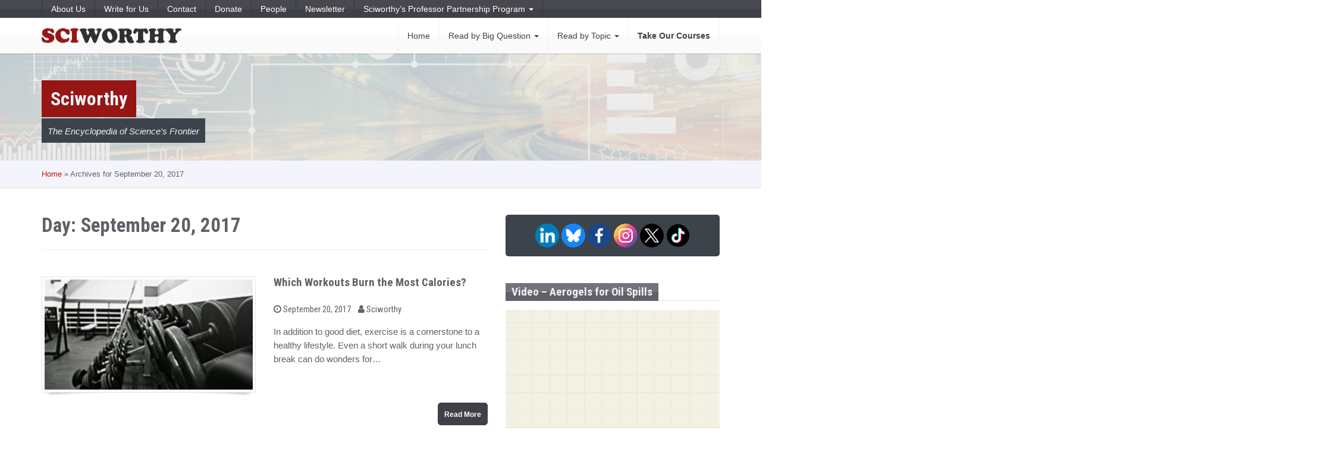

--- FILE ---
content_type: text/html; charset=UTF-8
request_url: https://sciworthy.com/2017/09/20/
body_size: 20447
content:
<!DOCTYPE html>
<html lang="en-US" id="blog-version-2" class="">
<head>
    <meta charset="UTF-8">
    <meta name="viewport" content="width=device-width, initial-scale=1">
    <link rel="profile" href="http://gmpg.org/xfn/11">
    
<!-- Author Meta Tags by Molongui Authorship, visit: https://wordpress.org/plugins/molongui-authorship/ -->
<!-- /Molongui Authorship -->

<meta name='robots' content='noindex, follow' />

            <script data-no-defer="1" data-ezscrex="false" data-cfasync="false" data-pagespeed-no-defer data-cookieconsent="ignore">
                var ctPublicFunctions = {"_ajax_nonce":"f4112b7af2","_rest_nonce":"658bea1963","_ajax_url":"\/wp-admin\/admin-ajax.php","_rest_url":"https:\/\/sciworthy.com\/wp-json\/","data__cookies_type":"native","data__ajax_type":"rest","data__bot_detector_enabled":0,"data__frontend_data_log_enabled":1,"cookiePrefix":"","wprocket_detected":false,"host_url":"sciworthy.com","text__ee_click_to_select":"Click to select the whole data","text__ee_original_email":"The complete one is","text__ee_got_it":"Got it","text__ee_blocked":"Blocked","text__ee_cannot_connect":"Cannot connect","text__ee_cannot_decode":"Can not decode email. Unknown reason","text__ee_email_decoder":"CleanTalk email decoder","text__ee_wait_for_decoding":"The magic is on the way!","text__ee_decoding_process":"Please wait a few seconds while we decode the contact data."}
            </script>
        
            <script data-no-defer="1" data-ezscrex="false" data-cfasync="false" data-pagespeed-no-defer data-cookieconsent="ignore">
                var ctPublic = {"_ajax_nonce":"f4112b7af2","settings__forms__check_internal":"0","settings__forms__check_external":"0","settings__forms__force_protection":0,"settings__forms__search_test":"1","settings__forms__wc_add_to_cart":"0","settings__data__bot_detector_enabled":0,"settings__sfw__anti_crawler":0,"blog_home":"https:\/\/sciworthy.com\/","pixel__setting":"0","pixel__enabled":false,"pixel__url":null,"data__email_check_before_post":"1","data__email_check_exist_post":0,"data__cookies_type":"native","data__key_is_ok":true,"data__visible_fields_required":true,"wl_brandname":"Anti-Spam by CleanTalk","wl_brandname_short":"CleanTalk","ct_checkjs_key":101995182,"emailEncoderPassKey":"25fa28c4f0b30fd571b6a20ffddc94e9","bot_detector_forms_excluded":"W10=","advancedCacheExists":false,"varnishCacheExists":false,"wc_ajax_add_to_cart":false}
            </script>
        
	<!-- This site is optimized with the Yoast SEO plugin v26.7 - https://yoast.com/wordpress/plugins/seo/ -->
	<title>September 20, 2017 &#8211; Sciworthy</title>
	<meta property="og:locale" content="en_US" />
	<meta property="og:type" content="website" />
	<meta property="og:title" content="September 20, 2017 &#8211; Sciworthy" />
	<meta property="og:url" content="https://sciworthy.com/2017/09/20/" />
	<meta property="og:site_name" content="Sciworthy" />
	<meta name="twitter:card" content="summary_large_image" />
	<meta name="twitter:site" content="@sciworthy" />
	<script type="application/ld+json" class="yoast-schema-graph">{"@context":"https://schema.org","@graph":[{"@type":"CollectionPage","@id":"https://sciworthy.com/2017/09/20/","url":"https://sciworthy.com/2017/09/20/","name":"September 20, 2017 &#8211; Sciworthy","isPartOf":{"@id":"https://sciworthy.com/#website"},"primaryImageOfPage":{"@id":"https://sciworthy.com/2017/09/20/#primaryimage"},"image":{"@id":"https://sciworthy.com/2017/09/20/#primaryimage"},"thumbnailUrl":"https://sciworthy.com/wp-content/uploads/2017/09/gym-1040985_1280.jpg","breadcrumb":{"@id":"https://sciworthy.com/2017/09/20/#breadcrumb"},"inLanguage":"en-US"},{"@type":"ImageObject","inLanguage":"en-US","@id":"https://sciworthy.com/2017/09/20/#primaryimage","url":"https://sciworthy.com/wp-content/uploads/2017/09/gym-1040985_1280.jpg","contentUrl":"https://sciworthy.com/wp-content/uploads/2017/09/gym-1040985_1280.jpg","width":1280,"height":856},{"@type":"BreadcrumbList","@id":"https://sciworthy.com/2017/09/20/#breadcrumb","itemListElement":[{"@type":"ListItem","position":1,"name":"Home","item":"https://sciworthy.com/"},{"@type":"ListItem","position":2,"name":"Archives for September 20, 2017"}]},{"@type":"WebSite","@id":"https://sciworthy.com/#website","url":"https://sciworthy.com/","name":"Sciworthy","description":"The Encyclopedia of Science&#039;s Frontier","publisher":{"@id":"https://sciworthy.com/#organization"},"potentialAction":[{"@type":"SearchAction","target":{"@type":"EntryPoint","urlTemplate":"https://sciworthy.com/?s={search_term_string}"},"query-input":{"@type":"PropertyValueSpecification","valueRequired":true,"valueName":"search_term_string"}}],"inLanguage":"en-US"},{"@type":"Organization","@id":"https://sciworthy.com/#organization","name":"Sciworthy","url":"https://sciworthy.com/","logo":{"@type":"ImageObject","inLanguage":"en-US","@id":"https://sciworthy.com/#/schema/logo/image/","url":"https://i0.wp.com/sciworthy.com/wp-content/uploads/2017/02/cropped-logo-SciWorthy-red-gray.png?fit=4000%2C426&ssl=1","contentUrl":"https://i0.wp.com/sciworthy.com/wp-content/uploads/2017/02/cropped-logo-SciWorthy-red-gray.png?fit=4000%2C426&ssl=1","width":4000,"height":426,"caption":"Sciworthy"},"image":{"@id":"https://sciworthy.com/#/schema/logo/image/"},"sameAs":["http://www.facebook.com/sciworthy","https://x.com/sciworthy","https://www.linkedin.com/company/sciworthy/","https://bsky.app/profile/sciworthy.bsky.social","https://www.instagram.com/Sciworthy","https://www.tiktok.com/@sciworthy.com","https://www.threads.com/@sciworthy"]}]}</script>
	<!-- / Yoast SEO plugin. -->


<link rel='dns-prefetch' href='//fonts.googleapis.com' />
<link rel="alternate" type="application/rss+xml" title="Sciworthy &raquo; Feed" href="https://sciworthy.com/feed/" />
		<!-- This site uses the Google Analytics by MonsterInsights plugin v9.11.1 - Using Analytics tracking - https://www.monsterinsights.com/ -->
							<script src="//www.googletagmanager.com/gtag/js?id=G-BLMZZVHQLT"  data-cfasync="false" data-wpfc-render="false" type="text/javascript" async></script>
			<script data-cfasync="false" data-wpfc-render="false" type="text/javascript">
				var mi_version = '9.11.1';
				var mi_track_user = true;
				var mi_no_track_reason = '';
								var MonsterInsightsDefaultLocations = {"page_location":"https:\/\/sciworthy.com\/2017\/09\/20\/"};
								if ( typeof MonsterInsightsPrivacyGuardFilter === 'function' ) {
					var MonsterInsightsLocations = (typeof MonsterInsightsExcludeQuery === 'object') ? MonsterInsightsPrivacyGuardFilter( MonsterInsightsExcludeQuery ) : MonsterInsightsPrivacyGuardFilter( MonsterInsightsDefaultLocations );
				} else {
					var MonsterInsightsLocations = (typeof MonsterInsightsExcludeQuery === 'object') ? MonsterInsightsExcludeQuery : MonsterInsightsDefaultLocations;
				}

								var disableStrs = [
										'ga-disable-G-BLMZZVHQLT',
									];

				/* Function to detect opted out users */
				function __gtagTrackerIsOptedOut() {
					for (var index = 0; index < disableStrs.length; index++) {
						if (document.cookie.indexOf(disableStrs[index] + '=true') > -1) {
							return true;
						}
					}

					return false;
				}

				/* Disable tracking if the opt-out cookie exists. */
				if (__gtagTrackerIsOptedOut()) {
					for (var index = 0; index < disableStrs.length; index++) {
						window[disableStrs[index]] = true;
					}
				}

				/* Opt-out function */
				function __gtagTrackerOptout() {
					for (var index = 0; index < disableStrs.length; index++) {
						document.cookie = disableStrs[index] + '=true; expires=Thu, 31 Dec 2099 23:59:59 UTC; path=/';
						window[disableStrs[index]] = true;
					}
				}

				if ('undefined' === typeof gaOptout) {
					function gaOptout() {
						__gtagTrackerOptout();
					}
				}
								window.dataLayer = window.dataLayer || [];

				window.MonsterInsightsDualTracker = {
					helpers: {},
					trackers: {},
				};
				if (mi_track_user) {
					function __gtagDataLayer() {
						dataLayer.push(arguments);
					}

					function __gtagTracker(type, name, parameters) {
						if (!parameters) {
							parameters = {};
						}

						if (parameters.send_to) {
							__gtagDataLayer.apply(null, arguments);
							return;
						}

						if (type === 'event') {
														parameters.send_to = monsterinsights_frontend.v4_id;
							var hookName = name;
							if (typeof parameters['event_category'] !== 'undefined') {
								hookName = parameters['event_category'] + ':' + name;
							}

							if (typeof MonsterInsightsDualTracker.trackers[hookName] !== 'undefined') {
								MonsterInsightsDualTracker.trackers[hookName](parameters);
							} else {
								__gtagDataLayer('event', name, parameters);
							}
							
						} else {
							__gtagDataLayer.apply(null, arguments);
						}
					}

					__gtagTracker('js', new Date());
					__gtagTracker('set', {
						'developer_id.dZGIzZG': true,
											});
					if ( MonsterInsightsLocations.page_location ) {
						__gtagTracker('set', MonsterInsightsLocations);
					}
										__gtagTracker('config', 'G-BLMZZVHQLT', {"forceSSL":"true","link_attribution":"true"} );
										window.gtag = __gtagTracker;										(function () {
						/* https://developers.google.com/analytics/devguides/collection/analyticsjs/ */
						/* ga and __gaTracker compatibility shim. */
						var noopfn = function () {
							return null;
						};
						var newtracker = function () {
							return new Tracker();
						};
						var Tracker = function () {
							return null;
						};
						var p = Tracker.prototype;
						p.get = noopfn;
						p.set = noopfn;
						p.send = function () {
							var args = Array.prototype.slice.call(arguments);
							args.unshift('send');
							__gaTracker.apply(null, args);
						};
						var __gaTracker = function () {
							var len = arguments.length;
							if (len === 0) {
								return;
							}
							var f = arguments[len - 1];
							if (typeof f !== 'object' || f === null || typeof f.hitCallback !== 'function') {
								if ('send' === arguments[0]) {
									var hitConverted, hitObject = false, action;
									if ('event' === arguments[1]) {
										if ('undefined' !== typeof arguments[3]) {
											hitObject = {
												'eventAction': arguments[3],
												'eventCategory': arguments[2],
												'eventLabel': arguments[4],
												'value': arguments[5] ? arguments[5] : 1,
											}
										}
									}
									if ('pageview' === arguments[1]) {
										if ('undefined' !== typeof arguments[2]) {
											hitObject = {
												'eventAction': 'page_view',
												'page_path': arguments[2],
											}
										}
									}
									if (typeof arguments[2] === 'object') {
										hitObject = arguments[2];
									}
									if (typeof arguments[5] === 'object') {
										Object.assign(hitObject, arguments[5]);
									}
									if ('undefined' !== typeof arguments[1].hitType) {
										hitObject = arguments[1];
										if ('pageview' === hitObject.hitType) {
											hitObject.eventAction = 'page_view';
										}
									}
									if (hitObject) {
										action = 'timing' === arguments[1].hitType ? 'timing_complete' : hitObject.eventAction;
										hitConverted = mapArgs(hitObject);
										__gtagTracker('event', action, hitConverted);
									}
								}
								return;
							}

							function mapArgs(args) {
								var arg, hit = {};
								var gaMap = {
									'eventCategory': 'event_category',
									'eventAction': 'event_action',
									'eventLabel': 'event_label',
									'eventValue': 'event_value',
									'nonInteraction': 'non_interaction',
									'timingCategory': 'event_category',
									'timingVar': 'name',
									'timingValue': 'value',
									'timingLabel': 'event_label',
									'page': 'page_path',
									'location': 'page_location',
									'title': 'page_title',
									'referrer' : 'page_referrer',
								};
								for (arg in args) {
																		if (!(!args.hasOwnProperty(arg) || !gaMap.hasOwnProperty(arg))) {
										hit[gaMap[arg]] = args[arg];
									} else {
										hit[arg] = args[arg];
									}
								}
								return hit;
							}

							try {
								f.hitCallback();
							} catch (ex) {
							}
						};
						__gaTracker.create = newtracker;
						__gaTracker.getByName = newtracker;
						__gaTracker.getAll = function () {
							return [];
						};
						__gaTracker.remove = noopfn;
						__gaTracker.loaded = true;
						window['__gaTracker'] = __gaTracker;
					})();
									} else {
										console.log("");
					(function () {
						function __gtagTracker() {
							return null;
						}

						window['__gtagTracker'] = __gtagTracker;
						window['gtag'] = __gtagTracker;
					})();
									}
			</script>
							<!-- / Google Analytics by MonsterInsights -->
		<style id='wp-img-auto-sizes-contain-inline-css' type='text/css'>
img:is([sizes=auto i],[sizes^="auto," i]){contain-intrinsic-size:3000px 1500px}
/*# sourceURL=wp-img-auto-sizes-contain-inline-css */
</style>
<link rel='stylesheet' id='dashicons-css' href='https://sciworthy.com/wp-includes/css/dashicons.min.css?ver=6.9' type='text/css' media='all' />
<link rel='stylesheet' id='post-views-counter-frontend-css' href='https://sciworthy.com/wp-content/plugins/post-views-counter/css/frontend.css?ver=1.7.0' type='text/css' media='all' />
<style id='wp-emoji-styles-inline-css' type='text/css'>

	img.wp-smiley, img.emoji {
		display: inline !important;
		border: none !important;
		box-shadow: none !important;
		height: 1em !important;
		width: 1em !important;
		margin: 0 0.07em !important;
		vertical-align: -0.1em !important;
		background: none !important;
		padding: 0 !important;
	}
/*# sourceURL=wp-emoji-styles-inline-css */
</style>
<link rel='stylesheet' id='wp-block-library-css' href='https://sciworthy.com/wp-includes/css/dist/block-library/style.min.css?ver=6.9' type='text/css' media='all' />
<style id='wp-block-library-theme-inline-css' type='text/css'>
.wp-block-audio :where(figcaption){color:#555;font-size:13px;text-align:center}.is-dark-theme .wp-block-audio :where(figcaption){color:#ffffffa6}.wp-block-audio{margin:0 0 1em}.wp-block-code{border:1px solid #ccc;border-radius:4px;font-family:Menlo,Consolas,monaco,monospace;padding:.8em 1em}.wp-block-embed :where(figcaption){color:#555;font-size:13px;text-align:center}.is-dark-theme .wp-block-embed :where(figcaption){color:#ffffffa6}.wp-block-embed{margin:0 0 1em}.blocks-gallery-caption{color:#555;font-size:13px;text-align:center}.is-dark-theme .blocks-gallery-caption{color:#ffffffa6}:root :where(.wp-block-image figcaption){color:#555;font-size:13px;text-align:center}.is-dark-theme :root :where(.wp-block-image figcaption){color:#ffffffa6}.wp-block-image{margin:0 0 1em}.wp-block-pullquote{border-bottom:4px solid;border-top:4px solid;color:currentColor;margin-bottom:1.75em}.wp-block-pullquote :where(cite),.wp-block-pullquote :where(footer),.wp-block-pullquote__citation{color:currentColor;font-size:.8125em;font-style:normal;text-transform:uppercase}.wp-block-quote{border-left:.25em solid;margin:0 0 1.75em;padding-left:1em}.wp-block-quote cite,.wp-block-quote footer{color:currentColor;font-size:.8125em;font-style:normal;position:relative}.wp-block-quote:where(.has-text-align-right){border-left:none;border-right:.25em solid;padding-left:0;padding-right:1em}.wp-block-quote:where(.has-text-align-center){border:none;padding-left:0}.wp-block-quote.is-large,.wp-block-quote.is-style-large,.wp-block-quote:where(.is-style-plain){border:none}.wp-block-search .wp-block-search__label{font-weight:700}.wp-block-search__button{border:1px solid #ccc;padding:.375em .625em}:where(.wp-block-group.has-background){padding:1.25em 2.375em}.wp-block-separator.has-css-opacity{opacity:.4}.wp-block-separator{border:none;border-bottom:2px solid;margin-left:auto;margin-right:auto}.wp-block-separator.has-alpha-channel-opacity{opacity:1}.wp-block-separator:not(.is-style-wide):not(.is-style-dots){width:100px}.wp-block-separator.has-background:not(.is-style-dots){border-bottom:none;height:1px}.wp-block-separator.has-background:not(.is-style-wide):not(.is-style-dots){height:2px}.wp-block-table{margin:0 0 1em}.wp-block-table td,.wp-block-table th{word-break:normal}.wp-block-table :where(figcaption){color:#555;font-size:13px;text-align:center}.is-dark-theme .wp-block-table :where(figcaption){color:#ffffffa6}.wp-block-video :where(figcaption){color:#555;font-size:13px;text-align:center}.is-dark-theme .wp-block-video :where(figcaption){color:#ffffffa6}.wp-block-video{margin:0 0 1em}:root :where(.wp-block-template-part.has-background){margin-bottom:0;margin-top:0;padding:1.25em 2.375em}
/*# sourceURL=/wp-includes/css/dist/block-library/theme.min.css */
</style>
<style id='classic-theme-styles-inline-css' type='text/css'>
/*! This file is auto-generated */
.wp-block-button__link{color:#fff;background-color:#32373c;border-radius:9999px;box-shadow:none;text-decoration:none;padding:calc(.667em + 2px) calc(1.333em + 2px);font-size:1.125em}.wp-block-file__button{background:#32373c;color:#fff;text-decoration:none}
/*# sourceURL=/wp-includes/css/classic-themes.min.css */
</style>
<style id='filebird-block-filebird-gallery-style-inline-css' type='text/css'>
ul.filebird-block-filebird-gallery{margin:auto!important;padding:0!important;width:100%}ul.filebird-block-filebird-gallery.layout-grid{display:grid;grid-gap:20px;align-items:stretch;grid-template-columns:repeat(var(--columns),1fr);justify-items:stretch}ul.filebird-block-filebird-gallery.layout-grid li img{border:1px solid #ccc;box-shadow:2px 2px 6px 0 rgba(0,0,0,.3);height:100%;max-width:100%;-o-object-fit:cover;object-fit:cover;width:100%}ul.filebird-block-filebird-gallery.layout-masonry{-moz-column-count:var(--columns);-moz-column-gap:var(--space);column-gap:var(--space);-moz-column-width:var(--min-width);columns:var(--min-width) var(--columns);display:block;overflow:auto}ul.filebird-block-filebird-gallery.layout-masonry li{margin-bottom:var(--space)}ul.filebird-block-filebird-gallery li{list-style:none}ul.filebird-block-filebird-gallery li figure{height:100%;margin:0;padding:0;position:relative;width:100%}ul.filebird-block-filebird-gallery li figure figcaption{background:linear-gradient(0deg,rgba(0,0,0,.7),rgba(0,0,0,.3) 70%,transparent);bottom:0;box-sizing:border-box;color:#fff;font-size:.8em;margin:0;max-height:100%;overflow:auto;padding:3em .77em .7em;position:absolute;text-align:center;width:100%;z-index:2}ul.filebird-block-filebird-gallery li figure figcaption a{color:inherit}

/*# sourceURL=https://sciworthy.com/wp-content/plugins/filebird/blocks/filebird-gallery/build/style-index.css */
</style>
<style id='global-styles-inline-css' type='text/css'>
:root{--wp--preset--aspect-ratio--square: 1;--wp--preset--aspect-ratio--4-3: 4/3;--wp--preset--aspect-ratio--3-4: 3/4;--wp--preset--aspect-ratio--3-2: 3/2;--wp--preset--aspect-ratio--2-3: 2/3;--wp--preset--aspect-ratio--16-9: 16/9;--wp--preset--aspect-ratio--9-16: 9/16;--wp--preset--color--black: #000000;--wp--preset--color--cyan-bluish-gray: #abb8c3;--wp--preset--color--white: #ffffff;--wp--preset--color--pale-pink: #f78da7;--wp--preset--color--vivid-red: #cf2e2e;--wp--preset--color--luminous-vivid-orange: #ff6900;--wp--preset--color--luminous-vivid-amber: #fcb900;--wp--preset--color--light-green-cyan: #7bdcb5;--wp--preset--color--vivid-green-cyan: #00d084;--wp--preset--color--pale-cyan-blue: #8ed1fc;--wp--preset--color--vivid-cyan-blue: #0693e3;--wp--preset--color--vivid-purple: #9b51e0;--wp--preset--gradient--vivid-cyan-blue-to-vivid-purple: linear-gradient(135deg,rgb(6,147,227) 0%,rgb(155,81,224) 100%);--wp--preset--gradient--light-green-cyan-to-vivid-green-cyan: linear-gradient(135deg,rgb(122,220,180) 0%,rgb(0,208,130) 100%);--wp--preset--gradient--luminous-vivid-amber-to-luminous-vivid-orange: linear-gradient(135deg,rgb(252,185,0) 0%,rgb(255,105,0) 100%);--wp--preset--gradient--luminous-vivid-orange-to-vivid-red: linear-gradient(135deg,rgb(255,105,0) 0%,rgb(207,46,46) 100%);--wp--preset--gradient--very-light-gray-to-cyan-bluish-gray: linear-gradient(135deg,rgb(238,238,238) 0%,rgb(169,184,195) 100%);--wp--preset--gradient--cool-to-warm-spectrum: linear-gradient(135deg,rgb(74,234,220) 0%,rgb(151,120,209) 20%,rgb(207,42,186) 40%,rgb(238,44,130) 60%,rgb(251,105,98) 80%,rgb(254,248,76) 100%);--wp--preset--gradient--blush-light-purple: linear-gradient(135deg,rgb(255,206,236) 0%,rgb(152,150,240) 100%);--wp--preset--gradient--blush-bordeaux: linear-gradient(135deg,rgb(254,205,165) 0%,rgb(254,45,45) 50%,rgb(107,0,62) 100%);--wp--preset--gradient--luminous-dusk: linear-gradient(135deg,rgb(255,203,112) 0%,rgb(199,81,192) 50%,rgb(65,88,208) 100%);--wp--preset--gradient--pale-ocean: linear-gradient(135deg,rgb(255,245,203) 0%,rgb(182,227,212) 50%,rgb(51,167,181) 100%);--wp--preset--gradient--electric-grass: linear-gradient(135deg,rgb(202,248,128) 0%,rgb(113,206,126) 100%);--wp--preset--gradient--midnight: linear-gradient(135deg,rgb(2,3,129) 0%,rgb(40,116,252) 100%);--wp--preset--font-size--small: 13px;--wp--preset--font-size--medium: 20px;--wp--preset--font-size--large: 36px;--wp--preset--font-size--x-large: 42px;--wp--preset--spacing--20: 0.44rem;--wp--preset--spacing--30: 0.67rem;--wp--preset--spacing--40: 1rem;--wp--preset--spacing--50: 1.5rem;--wp--preset--spacing--60: 2.25rem;--wp--preset--spacing--70: 3.38rem;--wp--preset--spacing--80: 5.06rem;--wp--preset--shadow--natural: 6px 6px 9px rgba(0, 0, 0, 0.2);--wp--preset--shadow--deep: 12px 12px 50px rgba(0, 0, 0, 0.4);--wp--preset--shadow--sharp: 6px 6px 0px rgba(0, 0, 0, 0.2);--wp--preset--shadow--outlined: 6px 6px 0px -3px rgb(255, 255, 255), 6px 6px rgb(0, 0, 0);--wp--preset--shadow--crisp: 6px 6px 0px rgb(0, 0, 0);}:where(.is-layout-flex){gap: 0.5em;}:where(.is-layout-grid){gap: 0.5em;}body .is-layout-flex{display: flex;}.is-layout-flex{flex-wrap: wrap;align-items: center;}.is-layout-flex > :is(*, div){margin: 0;}body .is-layout-grid{display: grid;}.is-layout-grid > :is(*, div){margin: 0;}:where(.wp-block-columns.is-layout-flex){gap: 2em;}:where(.wp-block-columns.is-layout-grid){gap: 2em;}:where(.wp-block-post-template.is-layout-flex){gap: 1.25em;}:where(.wp-block-post-template.is-layout-grid){gap: 1.25em;}.has-black-color{color: var(--wp--preset--color--black) !important;}.has-cyan-bluish-gray-color{color: var(--wp--preset--color--cyan-bluish-gray) !important;}.has-white-color{color: var(--wp--preset--color--white) !important;}.has-pale-pink-color{color: var(--wp--preset--color--pale-pink) !important;}.has-vivid-red-color{color: var(--wp--preset--color--vivid-red) !important;}.has-luminous-vivid-orange-color{color: var(--wp--preset--color--luminous-vivid-orange) !important;}.has-luminous-vivid-amber-color{color: var(--wp--preset--color--luminous-vivid-amber) !important;}.has-light-green-cyan-color{color: var(--wp--preset--color--light-green-cyan) !important;}.has-vivid-green-cyan-color{color: var(--wp--preset--color--vivid-green-cyan) !important;}.has-pale-cyan-blue-color{color: var(--wp--preset--color--pale-cyan-blue) !important;}.has-vivid-cyan-blue-color{color: var(--wp--preset--color--vivid-cyan-blue) !important;}.has-vivid-purple-color{color: var(--wp--preset--color--vivid-purple) !important;}.has-black-background-color{background-color: var(--wp--preset--color--black) !important;}.has-cyan-bluish-gray-background-color{background-color: var(--wp--preset--color--cyan-bluish-gray) !important;}.has-white-background-color{background-color: var(--wp--preset--color--white) !important;}.has-pale-pink-background-color{background-color: var(--wp--preset--color--pale-pink) !important;}.has-vivid-red-background-color{background-color: var(--wp--preset--color--vivid-red) !important;}.has-luminous-vivid-orange-background-color{background-color: var(--wp--preset--color--luminous-vivid-orange) !important;}.has-luminous-vivid-amber-background-color{background-color: var(--wp--preset--color--luminous-vivid-amber) !important;}.has-light-green-cyan-background-color{background-color: var(--wp--preset--color--light-green-cyan) !important;}.has-vivid-green-cyan-background-color{background-color: var(--wp--preset--color--vivid-green-cyan) !important;}.has-pale-cyan-blue-background-color{background-color: var(--wp--preset--color--pale-cyan-blue) !important;}.has-vivid-cyan-blue-background-color{background-color: var(--wp--preset--color--vivid-cyan-blue) !important;}.has-vivid-purple-background-color{background-color: var(--wp--preset--color--vivid-purple) !important;}.has-black-border-color{border-color: var(--wp--preset--color--black) !important;}.has-cyan-bluish-gray-border-color{border-color: var(--wp--preset--color--cyan-bluish-gray) !important;}.has-white-border-color{border-color: var(--wp--preset--color--white) !important;}.has-pale-pink-border-color{border-color: var(--wp--preset--color--pale-pink) !important;}.has-vivid-red-border-color{border-color: var(--wp--preset--color--vivid-red) !important;}.has-luminous-vivid-orange-border-color{border-color: var(--wp--preset--color--luminous-vivid-orange) !important;}.has-luminous-vivid-amber-border-color{border-color: var(--wp--preset--color--luminous-vivid-amber) !important;}.has-light-green-cyan-border-color{border-color: var(--wp--preset--color--light-green-cyan) !important;}.has-vivid-green-cyan-border-color{border-color: var(--wp--preset--color--vivid-green-cyan) !important;}.has-pale-cyan-blue-border-color{border-color: var(--wp--preset--color--pale-cyan-blue) !important;}.has-vivid-cyan-blue-border-color{border-color: var(--wp--preset--color--vivid-cyan-blue) !important;}.has-vivid-purple-border-color{border-color: var(--wp--preset--color--vivid-purple) !important;}.has-vivid-cyan-blue-to-vivid-purple-gradient-background{background: var(--wp--preset--gradient--vivid-cyan-blue-to-vivid-purple) !important;}.has-light-green-cyan-to-vivid-green-cyan-gradient-background{background: var(--wp--preset--gradient--light-green-cyan-to-vivid-green-cyan) !important;}.has-luminous-vivid-amber-to-luminous-vivid-orange-gradient-background{background: var(--wp--preset--gradient--luminous-vivid-amber-to-luminous-vivid-orange) !important;}.has-luminous-vivid-orange-to-vivid-red-gradient-background{background: var(--wp--preset--gradient--luminous-vivid-orange-to-vivid-red) !important;}.has-very-light-gray-to-cyan-bluish-gray-gradient-background{background: var(--wp--preset--gradient--very-light-gray-to-cyan-bluish-gray) !important;}.has-cool-to-warm-spectrum-gradient-background{background: var(--wp--preset--gradient--cool-to-warm-spectrum) !important;}.has-blush-light-purple-gradient-background{background: var(--wp--preset--gradient--blush-light-purple) !important;}.has-blush-bordeaux-gradient-background{background: var(--wp--preset--gradient--blush-bordeaux) !important;}.has-luminous-dusk-gradient-background{background: var(--wp--preset--gradient--luminous-dusk) !important;}.has-pale-ocean-gradient-background{background: var(--wp--preset--gradient--pale-ocean) !important;}.has-electric-grass-gradient-background{background: var(--wp--preset--gradient--electric-grass) !important;}.has-midnight-gradient-background{background: var(--wp--preset--gradient--midnight) !important;}.has-small-font-size{font-size: var(--wp--preset--font-size--small) !important;}.has-medium-font-size{font-size: var(--wp--preset--font-size--medium) !important;}.has-large-font-size{font-size: var(--wp--preset--font-size--large) !important;}.has-x-large-font-size{font-size: var(--wp--preset--font-size--x-large) !important;}
:where(.wp-block-post-template.is-layout-flex){gap: 1.25em;}:where(.wp-block-post-template.is-layout-grid){gap: 1.25em;}
:where(.wp-block-term-template.is-layout-flex){gap: 1.25em;}:where(.wp-block-term-template.is-layout-grid){gap: 1.25em;}
:where(.wp-block-columns.is-layout-flex){gap: 2em;}:where(.wp-block-columns.is-layout-grid){gap: 2em;}
:root :where(.wp-block-pullquote){font-size: 1.5em;line-height: 1.6;}
/*# sourceURL=global-styles-inline-css */
</style>
<link rel='stylesheet' id='cleantalk-public-css-css' href='https://sciworthy.com/wp-content/plugins/cleantalk-spam-protect/css/cleantalk-public.min.css?ver=6.70.1_1766163544' type='text/css' media='all' />
<link rel='stylesheet' id='cleantalk-email-decoder-css-css' href='https://sciworthy.com/wp-content/plugins/cleantalk-spam-protect/css/cleantalk-email-decoder.min.css?ver=6.70.1_1766163544' type='text/css' media='all' />
<link rel='stylesheet' id='ivory-search-styles-css' href='https://sciworthy.com/wp-content/plugins/add-search-to-menu/public/css/ivory-search.min.css?ver=5.5.13' type='text/css' media='all' />
<link rel='stylesheet' id='parent-style-css' href='https://sciworthy.com/wp-content/themes/warta/style.css?ver=6.9' type='text/css' media='all' />
<link rel='stylesheet' id='child-style-css' href='https://sciworthy.com/wp-content/themes/Warta-Child/style.css?ver=1.0' type='text/css' media='all' />
<link rel='stylesheet' id='font-awesome-css' href='https://sciworthy.com/wp-content/plugins/elementor/assets/lib/font-awesome/css/font-awesome.min.css?ver=4.7.0' type='text/css' media='all' />
<link rel='stylesheet' id='warta-fonts-css' href='https://fonts.googleapis.com/css?family=Roboto+Condensed%3A400%2C700%2C400italic%2C700italic&#038;subset=latin' type='text/css' media='all' />
<link rel='stylesheet' id='warta-style-css' href='https://sciworthy.com/wp-content/themes/warta//css/style.min.css?ver=2.0.0' type='text/css' media='all' />
<link rel='stylesheet' id='warta-style-child-css' href='https://sciworthy.com/wp-content/themes/Warta-Child/style.css?ver=1.0' type='text/css' media='all' />
<script type="text/javascript" src="https://sciworthy.com/wp-content/plugins/google-analytics-for-wordpress/assets/js/frontend-gtag.min.js?ver=9.11.1" id="monsterinsights-frontend-script-js" async="async" data-wp-strategy="async"></script>
<script data-cfasync="false" data-wpfc-render="false" type="text/javascript" id='monsterinsights-frontend-script-js-extra'>/* <![CDATA[ */
var monsterinsights_frontend = {"js_events_tracking":"true","download_extensions":"doc,pdf,ppt,zip,xls,docx,pptx,xlsx","inbound_paths":"[{\"path\":\"\\\/go\\\/\",\"label\":\"affiliate\"},{\"path\":\"\\\/recommend\\\/\",\"label\":\"affiliate\"}]","home_url":"https:\/\/sciworthy.com","hash_tracking":"false","v4_id":"G-BLMZZVHQLT"};/* ]]> */
</script>
<script type="text/javascript" src="https://sciworthy.com/wp-content/plugins/cleantalk-spam-protect/js/apbct-public-bundle_gathering.min.js?ver=6.70.1_1766163544" id="apbct-public-bundle_gathering.min-js-js"></script>
<script type="text/javascript" src="https://sciworthy.com/wp-includes/js/jquery/jquery.min.js?ver=3.7.1" id="jquery-core-js"></script>
<script type="text/javascript" src="https://sciworthy.com/wp-includes/js/jquery/jquery-migrate.min.js?ver=3.4.1" id="jquery-migrate-js"></script>
<script type="text/javascript" src="https://sciworthy.com/wp-content/themes/warta/js/modernizr.min.js?ver=3.2.0" id="modernizr-js"></script>
<link rel="EditURI" type="application/rsd+xml" title="RSD" href="https://sciworthy.com/xmlrpc.php?rsd" />
<meta name="generator" content="WordPress 6.9" />
<meta name="generator" content="Redux 4.5.10" />            <style>
                .molongui-disabled-link
                {
                    border-bottom: none !important;
                    text-decoration: none !important;
                    color: inherit !important;
                    cursor: inherit !important;
                }
                .molongui-disabled-link:hover,
                .molongui-disabled-link:hover span
                {
                    border-bottom: none !important;
                    text-decoration: none !important;
                    color: inherit !important;
                    cursor: inherit !important;
                }
            </style>
            
            <link rel="shortcut icon" type="image/png" href="https://sciworthy.com/wp-content/uploads/2017/04/sciworthy-favicon.png" sizes="32x32">
    
    <meta name="generator" content="Elementor 3.34.1; features: additional_custom_breakpoints; settings: css_print_method-external, google_font-enabled, font_display-auto">
			<style>
				.e-con.e-parent:nth-of-type(n+4):not(.e-lazyloaded):not(.e-no-lazyload),
				.e-con.e-parent:nth-of-type(n+4):not(.e-lazyloaded):not(.e-no-lazyload) * {
					background-image: none !important;
				}
				@media screen and (max-height: 1024px) {
					.e-con.e-parent:nth-of-type(n+3):not(.e-lazyloaded):not(.e-no-lazyload),
					.e-con.e-parent:nth-of-type(n+3):not(.e-lazyloaded):not(.e-no-lazyload) * {
						background-image: none !important;
					}
				}
				@media screen and (max-height: 640px) {
					.e-con.e-parent:nth-of-type(n+2):not(.e-lazyloaded):not(.e-no-lazyload),
					.e-con.e-parent:nth-of-type(n+2):not(.e-lazyloaded):not(.e-no-lazyload) * {
						background-image: none !important;
					}
				}
			</style>
			
    <!--Warta - IE8 support-->
    <!--[if lt IE 9]>
        <link href="https://sciworthy.com/wp-content/themes/warta/css/ie8.css" rel="stylesheet">        
        <script src="https://oss.maxcdn.com/html5shiv/3.7.2/html5shiv.min.js"></script>
        <script src="https://oss.maxcdn.com/respond/1.4.2/respond.min.js"></script>
        <script src="https://sciworthy.com/wp-content/themes/warta/js/ie8.js"></script>
    <![endif]-->

            <!-- Warta - Custom Color CSS -->
        <style id="warta-custom-color-css">
            a{color:#bf1b18}a:focus,a:hover{color:#a21714}.text-primary{color:#bf1b18}a.text-primary:focus,a.text-primary:hover{color:#ac1816}.bg-primary{background-color:#bf1b18}a.bg-primary:focus,a.bg-primary:hover{background-color:#ac1816}.btn-primary,button,input[type=button],input[type=reset],input[type=submit]{background-color:#bf1b18;border-color:#b51917}.btn-primary.focus,.btn-primary:focus,button.focus,button:focus,input[type=button].focus,input[type=button]:focus,input[type=reset].focus,input[type=reset]:focus,input[type=submit].focus,input[type=submit]:focus{background-color:#ac1816}.btn-primary:hover,button:hover,input[type=button]:hover,input[type=reset]:hover,input[type=submit]:hover{background-color:#ac1816;border-color:#9f1614}.btn-primary.active,.btn-primary:active,.open>.dropdown-toggle.btn-primary,.open>.dropdown-togglebutton,.open>.dropdown-toggleinput[type=button],.open>.dropdown-toggleinput[type=reset],.open>.dropdown-toggleinput[type=submit],button.active,button:active,input[type=button].active,input[type=button]:active,input[type=reset].active,input[type=reset]:active,input[type=submit].active,input[type=submit]:active{background-color:#ac1816;border-color:#9f1614}.btn-primary.active.focus,.btn-primary.active:focus,.btn-primary.active:hover,.btn-primary:active.focus,.btn-primary:active:focus,.btn-primary:active:hover,.open>.dropdown-toggle.btn-primary.focus,.open>.dropdown-toggle.btn-primary:focus,.open>.dropdown-toggle.btn-primary:hover,.open>.dropdown-togglebutton.focus,.open>.dropdown-togglebutton:focus,.open>.dropdown-togglebutton:hover,.open>.dropdown-toggleinput[type=button].focus,.open>.dropdown-toggleinput[type=button]:focus,.open>.dropdown-toggleinput[type=button]:hover,.open>.dropdown-toggleinput[type=reset].focus,.open>.dropdown-toggleinput[type=reset]:focus,.open>.dropdown-toggleinput[type=reset]:hover,.open>.dropdown-toggleinput[type=submit].focus,.open>.dropdown-toggleinput[type=submit]:focus,.open>.dropdown-toggleinput[type=submit]:hover,button.active.focus,button.active:focus,button.active:hover,button:active.focus,button:active:focus,button:active:hover,input[type=button].active.focus,input[type=button].active:focus,input[type=button].active:hover,input[type=button]:active.focus,input[type=button]:active:focus,input[type=button]:active:hover,input[type=reset].active.focus,input[type=reset].active:focus,input[type=reset].active:hover,input[type=reset]:active.focus,input[type=reset]:active:focus,input[type=reset]:active:hover,input[type=submit].active.focus,input[type=submit].active:focus,input[type=submit].active:hover,input[type=submit]:active.focus,input[type=submit]:active:focus,input[type=submit]:active:hover{background-color:#9f1614}.btn-primary.disabled.focus,.btn-primary.disabled:focus,.btn-primary.disabled:hover,.btn-primary[disabled].focus,.btn-primary[disabled]:focus,.btn-primary[disabled]:hover,button.disabled.focus,button.disabled:focus,button.disabled:hover,button[disabled].focus,button[disabled]:focus,button[disabled]:hover,fieldset[disabled] .btn-primary.focus,fieldset[disabled] .btn-primary:focus,fieldset[disabled] .btn-primary:hover,fieldset[disabled] button.focus,fieldset[disabled] button:focus,fieldset[disabled] button:hover,fieldset[disabled] input[type=button].focus,fieldset[disabled] input[type=button]:focus,fieldset[disabled] input[type=button]:hover,fieldset[disabled] input[type=reset].focus,fieldset[disabled] input[type=reset]:focus,fieldset[disabled] input[type=reset]:hover,fieldset[disabled] input[type=submit].focus,fieldset[disabled] input[type=submit]:focus,fieldset[disabled] input[type=submit]:hover,input[type=button].disabled.focus,input[type=button].disabled:focus,input[type=button].disabled:hover,input[type=button][disabled].focus,input[type=button][disabled]:focus,input[type=button][disabled]:hover,input[type=reset].disabled.focus,input[type=reset].disabled:focus,input[type=reset].disabled:hover,input[type=reset][disabled].focus,input[type=reset][disabled]:focus,input[type=reset][disabled]:hover,input[type=submit].disabled.focus,input[type=submit].disabled:focus,input[type=submit].disabled:hover,input[type=submit][disabled].focus,input[type=submit][disabled]:focus,input[type=submit][disabled]:hover{background-color:#bf1b18;border-color:#b51917}.btn-primary .badge,button .badge,input[type=button] .badge,input[type=reset] .badge,input[type=submit] .badge{color:#bf1b18}.btn-link{color:#bf1b18}.btn-link:focus,.btn-link:hover{color:#a21714}.dropdown-menu>li>a:focus,.dropdown-menu>li>a:hover{background-color:#bf1b18}.dropdown-menu>.active>a,.dropdown-menu>.active>a:focus,.dropdown-menu>.active>a:hover{background-color:#bf1b18}.nav .open>a,.nav .open>a:focus,.nav .open>a:hover{border-color:#bf1b18}.nav-pills>li.active>a,.nav-pills>li.active>a:focus,.nav-pills>li.active>a:hover{background-color:#bf1b18}.navbar-default .navbar-nav>li>a:focus,.navbar-default .navbar-nav>li>a:hover{background-color:#bf1b18}.navbar-default .navbar-nav>.active>a,.navbar-default .navbar-nav>.active>a:focus,.navbar-default .navbar-nav>.active>a:hover{background-color:#bf1b18}.navbar-default .navbar-nav>.open>a,.navbar-default .navbar-nav>.open>a:focus,.navbar-default .navbar-nav>.open>a:hover{background-color:#bf1b18}@media (max-width:991px){.navbar-default .navbar-nav .open .dropdown-menu>li>a:focus,.navbar-default .navbar-nav .open .dropdown-menu>li>a:hover{background-color:#bf1b18}.navbar-default .navbar-nav .open .dropdown-menu>.active>a,.navbar-default .navbar-nav .open .dropdown-menu>.active>a:focus,.navbar-default .navbar-nav .open .dropdown-menu>.active>a:hover{background-color:#bf1b18}}.navbar-inverse .navbar-nav>li>a:focus,.navbar-inverse .navbar-nav>li>a:hover{background-color:#bf1b18}.navbar-inverse .navbar-nav>.active>a,.navbar-inverse .navbar-nav>.active>a:focus,.navbar-inverse .navbar-nav>.active>a:hover{background-color:#bf1b18}.navbar-inverse .navbar-toggle:focus,.navbar-inverse .navbar-toggle:hover{background-color:#bf1b18}.navbar-inverse .navbar-nav>.open>a,.navbar-inverse .navbar-nav>.open>a:focus,.navbar-inverse .navbar-nav>.open>a:hover{background-color:#bf1b18}@media (max-width:991px){.navbar-inverse .navbar-nav .open .dropdown-menu>li>a:focus,.navbar-inverse .navbar-nav .open .dropdown-menu>li>a:hover{background-color:#bf1b18}.navbar-inverse .navbar-nav .open .dropdown-menu>.active>a,.navbar-inverse .navbar-nav .open .dropdown-menu>.active>a:focus,.navbar-inverse .navbar-nav .open .dropdown-menu>.active>a:hover{background-color:#bf1b18}}.label-primary{background-color:#bf1b18}.label-primary[href]:focus,.label-primary[href]:hover{background-color:#ac1816}.progress-bar{background-color:#bf1b18}.da-thumbs .image-caption{background:#bf1b18;background:rgba(191,27,24,0.8)}h1 a:focus,h1 a:hover,h2 a:focus,h2 a:hover,h3 a:focus,h3 a:hover,h4 a:focus,h4 a:hover,h5 a:focus,h5 a:hover,h6 a:focus,h6 a:hover{color:#bf1b18}.comment-container .reply a:hover,.comment-meta a:hover,.post-meta a:hover{color:#bf1b18}#footer-main .button:hover,.btn-dark:hover{background-color:#bf1b18}#footer-main .btn:hover,#footer-main .woocommerce div.product form.cart .group_table .add_to_cart_button:hover,#footer-main button:hover,#footer-main input[type=button]:hover,#footer-main input[type=reset]:hover,#footer-main input[type=submit]:hover{background-color:#bf1b18}.progress .progress-bar{background-color:#bf1b18}.author.widget .name a:focus,.author.widget .name a:hover,.author.widget a.name:focus,.author.widget a.name:hover{color:#bf1b18}.breaking-news .content ul li a:hover{color:#bf1b18}.carousel .carousel-caption h1,.carousel .carousel-caption h2,.carousel .carousel-caption h3,.carousel .carousel-caption h4,.carousel .carousel-caption h5,.carousel .carousel-caption h6{background-color:#bf1b18;background-color:rgba(191,27,24,0.8)}.carousel .carousel-control span{background-color:#bf1b18;background-color:rgba(191,27,24,0.8)}.carousel .carousel-indicators li{border-color:#bf1b18;border-color:rgba(191,27,24,0.8)}.carousel .carousel-indicators li.active{background-color:#bf1b18;background-color:rgba(191,27,24,0.8)}.categories li:hover{background-color:#bf1b18}.article-large .icons a i.fa{background:#bf1b18}@media (min-width:992px){.navbar .navbar-nav>li.active>a,.navbar .navbar-nav>li.open>a,.navbar .navbar-nav>li>a:hover{border-color:#bf1b18}}#top-nav .navbar-form button:hover,#top-nav .navbar-form input[type=submit]:hover{background-color:#bf1b18}#main-nav .navbar-header .navbar-toggle:hover{background-color:#bf1b18}.page-links a:hover,.page-links li>span:hover,.page-links>span:hover{background-color:#bf1b18}#title .container .title-container .primary{background:#bf1b18;background:rgba(191,27,24,0.8)}#title .container .title-container .secondary a:hover{color:#bf1b18}.pagination li a:hover,.tags li a:hover{background-color:#bf1b18}#footer-main .tags li a:hover{background-color:#bf1b18}.post-comments .comment-container .content .reply:hover{color:#bf1b18}.post-comments .children>li>.comment-container .content .comment{background-color:#bf1b18}.post-comments .children>li>.comment-container .content .comment blockquote{background:#ce1d1a;border-color:#e42a27}.post-comments .children>li>.comment-container .content .comment .triangle{border-left:10px solid #bf1b18}.post-navigation .nav-next a:focus,.post-navigation .nav-next a:hover,.post-navigation .nav-previous a:focus,.post-navigation .nav-previous a:hover{color:#bf1b18}.review .review-total-score{background:#bf1b18}.share-post ul li a span:hover{color:#bf1b18}.sc-md:hover:not(.sc-dark),.sc-sm:hover:not(.sc-dark){background-color:#bf1b18}#footer-main a:hover{color:#bf1b18}#footer-bottom a:hover{color:#bf1b18}.widget_calendar table tbody a{background:#bf1b18}.widget_calendar table tbody a:hover{background:#a01414}.widget_calendar table tfoot a:hover{background:#bf1b18}#footer-main .widget_calendar table tbody a:hover,#footer-main .widget_calendar table tfoot a:hover{background:#bf1b18}.post-comments .children>li>.comment-container .content .comment table>tbody>tr:nth-child(odd)>td,.post-comments .children>li>.comment-container .content .comment table>tbody>tr:nth-child(odd)>th{background-color:#ce1d1a}.woocommerce span.onsale{background:#bf1b18}.woocommerce div.product p.price,.woocommerce div.product span.price{color:#bf1b18}.woocommerce ul.products li.product .img .star-rating{color:#bf1b18}.woocommerce ul.products li.product .img .links a:hover{background-color:rgba(191,27,24,0.8)}.woocommerce ul.products li.product .price{color:#bf1b18}.woocommerce nav.woocommerce-pagination ul li a:hover{background-color:#bf1b18}.woocommerce #respond input#submit.alt,.woocommerce #respond input#submit.checkout,.woocommerce #respond input#submit[type=submit],.woocommerce a.button.alt,.woocommerce a.button.checkout,.woocommerce a.button[type=submit],.woocommerce button.button.alt,.woocommerce button.button.checkout,.woocommerce button.button[type=submit],.woocommerce input.button.alt,.woocommerce input.button.checkout,.woocommerce input.button[type=submit]{background:#bf1b18}.woocommerce #respond input#submit.alt:focus,.woocommerce #respond input#submit.alt:hover,.woocommerce #respond input#submit.checkout:focus,.woocommerce #respond input#submit.checkout:hover,.woocommerce #respond input#submit[type=submit]:focus,.woocommerce #respond input#submit[type=submit]:hover,.woocommerce a.button.alt:focus,.woocommerce a.button.alt:hover,.woocommerce a.button.checkout:focus,.woocommerce a.button.checkout:hover,.woocommerce a.button[type=submit]:focus,.woocommerce a.button[type=submit]:hover,.woocommerce button.button.alt:focus,.woocommerce button.button.alt:hover,.woocommerce button.button.checkout:focus,.woocommerce button.button.checkout:hover,.woocommerce button.button[type=submit]:focus,.woocommerce button.button[type=submit]:hover,.woocommerce input.button.alt:focus,.woocommerce input.button.alt:hover,.woocommerce input.button.checkout:focus,.woocommerce input.button.checkout:hover,.woocommerce input.button[type=submit]:focus,.woocommerce input.button[type=submit]:hover{background:#ac1816}.woocommerce .stars.selected a,.woocommerce .stars:hover a{color:#bf1b18}.woocommerce ul.cart_list li a:hover,.woocommerce ul.product_list_widget li a:hover{color:#bf1b18}.woocommerce .widget_price_filter .ui-slider .ui-slider-handle,.woocommerce .widget_price_filter .ui-slider .ui-slider-range{background-color:#bf1b18}.woocommerce .widget_rating_filter ul li a:focus,.woocommerce .widget_rating_filter ul li a:hover{color:#bf1b18}#bbpress-forums #bbp-user-wrapper #bbp-single-user-details #bbp-user-navigation a:hover,#bbpress-forums #bbp-user-wrapper #bbp-single-user-details #bbp-user-navigation li.current a{background:#bf1b18}#bbpress-forums .bbp-template-notice a:hover{color:#bf1b18}#bbpress-forums .bbp-forum-header a.bbp-forum-permalink:hover,#bbpress-forums .bbp-reply-header a.bbp-reply-permalink:hover,#bbpress-forums .bbp-topic-header a.bbp-topic-permalink:hover,#bbpress-forums span.bbp-admin-links a:hover{color:#bf1b18}#wpml_credit_footer a:focus,#wpml_credit_footer a:hover{color:#bf1b18}        </style>
            
            <!-- Warta - Custom Font CSS -->
        <style id="warta-custom-font-css">
            body{font-family:"Helvetica Neue", Helvetica, Arial, sans-serif}blockquote{font-family:Roboto Condensed}h1,h2,h3,h4,h5,h6{font-family:Roboto Condensed}.comment-container .reply a,.comment-meta a,.post-meta a{font-family:Roboto Condensed}.author.widget .name{font-family:Roboto Condensed}.widget .nav-tabs li a{font-family:Roboto Condensed}#title .container .title-container .secondary{font-family:"Helvetica Neue", Helvetica, Arial, sans-serif}.post-comments .comment-container .content .reply{font-family:Roboto Condensed}.post-navigation .nav-next .meta-nav,.post-navigation .nav-previous .meta-nav{font-family:Roboto Condensed}.frame .featured-media{font-family:Roboto Condensed}.woocommerce div.product .woocommerce-tabs ul.tabs li{font-family:Roboto Condensed}        </style>
    
    
    
    <!--Warta page title background CSS-->
    <style id="warta-page-title-background-css">
        #title { 
            background-image: url('https://sciworthy.com/wp-content/uploads/2021/04/1-730x185.png');
        }        
        #title:before {
            padding-bottom: 160px;
        }

        @media(min-width: 731px) {
            #title { 
                background-image: url('https://sciworthy.com/wp-content/uploads/2021/04/1-1366x345.png');
            }
            #title:before {
                padding-bottom: 160px; 
            }
        }

        @media(min-width: 1367px) { 
            #title { 
                background-image: url('https://sciworthy.com/wp-content/uploads/2021/04/1.png');
            }
            #title:before {
                padding-bottom: 160px; 
            }
        }
    </style>

    <link rel="icon" href="https://sciworthy.com/wp-content/uploads/2017/04/sciworthy-favicon.png" sizes="32x32" />
<link rel="icon" href="https://sciworthy.com/wp-content/uploads/2017/04/sciworthy-favicon.png" sizes="192x192" />
<link rel="apple-touch-icon" href="https://sciworthy.com/wp-content/uploads/2017/04/sciworthy-favicon.png" />
<meta name="msapplication-TileImage" content="https://sciworthy.com/wp-content/uploads/2017/04/sciworthy-favicon.png" />
			<style type="text/css">
					.is-form-id-14820 .is-search-submit:focus,
			.is-form-id-14820 .is-search-submit:hover,
			.is-form-id-14820 .is-search-submit,
            .is-form-id-14820 .is-search-icon {
			color: #ffffff !important;            background-color: #964522 !important;            border-color: #212121 !important;			}
                        	.is-form-id-14820 .is-search-submit path {
					fill: #ffffff !important;            	}
            			.is-form-style-1.is-form-id-14820 .is-search-input:focus,
			.is-form-style-1.is-form-id-14820 .is-search-input:hover,
			.is-form-style-1.is-form-id-14820 .is-search-input,
			.is-form-style-2.is-form-id-14820 .is-search-input:focus,
			.is-form-style-2.is-form-id-14820 .is-search-input:hover,
			.is-form-style-2.is-form-id-14820 .is-search-input,
			.is-form-style-3.is-form-id-14820 .is-search-input:focus,
			.is-form-style-3.is-form-id-14820 .is-search-input:hover,
			.is-form-style-3.is-form-id-14820 .is-search-input,
			.is-form-id-14820 .is-search-input:focus,
			.is-form-id-14820 .is-search-input:hover,
			.is-form-id-14820 .is-search-input {
                                                                                                background-color: #ffffff !important;			}
                        			</style>
		</head>

<body class="archive date wp-theme-warta wp-child-theme-Warta-Child warta group-blog elementor-default elementor-kit-11865">
    
    <header>        
        
    <!-- TOP NAVBAR -->
    <nav class="navbar navbar-inverse " id="top-nav" role="navigation">
        <div class="container">
            <div class="navbar-header">
                <a class="sr-only" href="#content">Skip to content</a>
                <button type="button" class="navbar-toggle" data-toggle="collapse" data-target="#top-nav-collapse">
                    <span class="sr-only">Menu</span>
                    <span class="icon-bar"></span>
                    <span class="icon-bar"></span>
                    <span class="icon-bar"></span>
                </button>
            </div>

            <div class="collapse navbar-collapse" id="top-nav-collapse">
                <ul id="menu-top-menu" class="nav navbar-nav"><li itemscope="itemscope" itemtype="https://www.schema.org/SiteNavigationElement" id="menu-item-8095" class="menu-item menu-item-type-post_type menu-item-object-page menu-item-8095"><a title="About Us" href="https://sciworthy.com/about/">About Us</a></li>
<li itemscope="itemscope" itemtype="https://www.schema.org/SiteNavigationElement" id="menu-item-11735" class="menu-item menu-item-type-post_type menu-item-object-page menu-item-11735"><a title="Write for Us" href="https://sciworthy.com/apply/">Write for Us</a></li>
<li itemscope="itemscope" itemtype="https://www.schema.org/SiteNavigationElement" id="menu-item-16522" class="menu-item menu-item-type-post_type menu-item-object-page menu-item-16522"><a title="Contact" href="https://sciworthy.com/contact-us/">Contact</a></li>
<li itemscope="itemscope" itemtype="https://www.schema.org/SiteNavigationElement" id="menu-item-13575" class="menu-item menu-item-type-post_type menu-item-object-page menu-item-13575"><a title="Donate" href="https://sciworthy.com/support-us/">Donate</a></li>
<li itemscope="itemscope" itemtype="https://www.schema.org/SiteNavigationElement" id="menu-item-14246" class="menu-item menu-item-type-post_type menu-item-object-page menu-item-14246"><a title="People" href="https://sciworthy.com/people/">People</a></li>
<li itemscope="itemscope" itemtype="https://www.schema.org/SiteNavigationElement" id="menu-item-17756" class="menu-item menu-item-type-post_type menu-item-object-page menu-item-17756"><a title="Newsletter" href="https://sciworthy.com/newsletter/">Newsletter</a></li>
<li itemscope="itemscope" itemtype="https://www.schema.org/SiteNavigationElement" id="menu-item-12820" class="menu-item menu-item-type-post_type menu-item-object-page menu-item-has-children menu-item-12820 dropdown"><a title="Sciworthy’s Professor Partnership Program" href="#" data-toggle="dropdown" class="dropdown-toggle" aria-haspopup="true">Sciworthy’s Professor Partnership Program <span class="caret"></span></a>
<ul role="menu" class=" dropdown-menu" >
	<li itemscope="itemscope" itemtype="https://www.schema.org/SiteNavigationElement" id="menu-item-16566" class="menu-item menu-item-type-post_type menu-item-object-page menu-item-16566"><a title="About the Program" href="https://sciworthy.com/ppp/">About the Program</a></li>
	<li itemscope="itemscope" itemtype="https://www.schema.org/SiteNavigationElement" id="menu-item-16497" class="menu-item menu-item-type-taxonomy menu-item-object-category menu-item-16497"><a title="All PPP Articles" href="https://sciworthy.com/category/ppp/">All PPP Articles</a></li>
	<li itemscope="itemscope" itemtype="https://www.schema.org/SiteNavigationElement" id="menu-item-19464" class="menu-item menu-item-type-taxonomy menu-item-object-category menu-item-19464"><a title="Emmanuel College" href="https://sciworthy.com/category/ppp/emmanuel/">Emmanuel College</a></li>
	<li itemscope="itemscope" itemtype="https://www.schema.org/SiteNavigationElement" id="menu-item-16500" class="menu-item menu-item-type-taxonomy menu-item-object-category menu-item-16500"><a title="New Mexico Tech" href="https://sciworthy.com/category/ppp/nmt-caves/">New Mexico Tech</a></li>
	<li itemscope="itemscope" itemtype="https://www.schema.org/SiteNavigationElement" id="menu-item-16502" class="menu-item menu-item-type-taxonomy menu-item-object-category menu-item-16502"><a title="Raritan Valley CC Biology" href="https://sciworthy.com/category/ppp/raritan-valley-bio/">Raritan Valley CC Biology</a></li>
	<li itemscope="itemscope" itemtype="https://www.schema.org/SiteNavigationElement" id="menu-item-16501" class="menu-item menu-item-type-taxonomy menu-item-object-category menu-item-16501"><a title="RWU and Tufts Cancer Biology" href="https://sciworthy.com/category/ppp/rwu-cancer-bio/">RWU and Tufts Cancer Biology</a></li>
	<li itemscope="itemscope" itemtype="https://www.schema.org/SiteNavigationElement" id="menu-item-20940" class="menu-item menu-item-type-taxonomy menu-item-object-category menu-item-20940"><a title="St. Lawrence Neuroscience" href="https://sciworthy.com/category/ppp/stlawrence/">St. Lawrence Neuroscience</a></li>
	<li itemscope="itemscope" itemtype="https://www.schema.org/SiteNavigationElement" id="menu-item-20483" class="menu-item menu-item-type-taxonomy menu-item-object-category menu-item-20483"><a title="Trinity Geology" href="https://sciworthy.com/category/ppp/trinity/">Trinity Geology</a></li>
	<li itemscope="itemscope" itemtype="https://www.schema.org/SiteNavigationElement" id="menu-item-21446" class="menu-item menu-item-type-taxonomy menu-item-object-category menu-item-21446"><a title="University of Delaware" href="https://sciworthy.com/category/ppp/udel/">University of Delaware</a></li>
</ul>
</li>
</ul>                                        
                
                                        
                
                                        
            </div>
        </div>
    </nav>
   
        
<!-- MAIN NAVIBAR -->
<nav class="navbar navbar-default" id="main-nav" role="navigation">
    <div class="container">
        <div class="navbar-header">
            <a class="sr-only" href="#content">Skip to content</a>
            <button type="button" class="navbar-toggle" data-toggle="collapse" data-target="#main-nav-collapse">
                <span class="sr-only">Menu</span>
                <span class="icon-bar"></span>
                <span class="icon-bar"></span>
                <span class="icon-bar"></span>
            </button>
            
                    <a class="navbar-brand" href="https://sciworthy.com/" rel="home">
            <h1 class="sr-only">Sciworthy</h1>
            <img width="235" height="25" src="https://sciworthy.com/wp-content/uploads/2021/04/logo-SciWorthy-red-gray-small.png" class="attachment-full size-full" alt="" decoding="async" />        </a>
                            
        </div>

        <div class="collapse navbar-collapse" id="main-nav-collapse">
            <ul id="menu-main-nav" class="nav navbar-nav navbar-right"><li itemscope="itemscope" itemtype="https://www.schema.org/SiteNavigationElement" id="menu-item-14565" class="menu-item menu-item-type-custom menu-item-object-custom menu-item-home menu-item-14565"><a title="Home" href="https://sciworthy.com">Home</a></li>
<li itemscope="itemscope" itemtype="https://www.schema.org/SiteNavigationElement" id="menu-item-13757" class="menu-item menu-item-type-taxonomy menu-item-object-category menu-item-has-children menu-item-13757 dropdown"><a title="Read by Big Question" href="#" data-toggle="dropdown" class="dropdown-toggle" aria-haspopup="true">Read by Big Question <span class="caret"></span></a>
<ul role="menu" class=" dropdown-menu" >
	<li itemscope="itemscope" itemtype="https://www.schema.org/SiteNavigationElement" id="menu-item-13760" class="menu-item menu-item-type-taxonomy menu-item-object-category menu-item-13760"><a title="How do computers learn?" href="https://sciworthy.com/category/big-questions/computer-learn/">How do computers learn?</a></li>
	<li itemscope="itemscope" itemtype="https://www.schema.org/SiteNavigationElement" id="menu-item-13762" class="menu-item menu-item-type-taxonomy menu-item-object-category menu-item-13762"><a title="How do scientists study drugs and vaccines?" href="https://sciworthy.com/category/big-questions/drugs-vaccines/">How do scientists study drugs and vaccines?</a></li>
	<li itemscope="itemscope" itemtype="https://www.schema.org/SiteNavigationElement" id="menu-item-13765" class="menu-item menu-item-type-taxonomy menu-item-object-category menu-item-13765"><a title="How do we treat infectious diseases?" href="https://sciworthy.com/category/big-questions/infectious-disease/">How do we treat infectious diseases?</a></li>
	<li itemscope="itemscope" itemtype="https://www.schema.org/SiteNavigationElement" id="menu-item-13781" class="menu-item menu-item-type-taxonomy menu-item-object-category menu-item-13781"><a title="What is the status of cancer research?" href="https://sciworthy.com/category/big-questions/cancer-research/">What is the status of cancer research?</a></li>
	<li itemscope="itemscope" itemtype="https://www.schema.org/SiteNavigationElement" id="menu-item-13784" class="menu-item menu-item-type-taxonomy menu-item-object-category menu-item-13784"><a title="What new treatments are there for neurodegenerative diseases?" href="https://sciworthy.com/category/big-questions/treatments-for-brain/">What new treatments are there for neurodegenerative diseases?</a></li>
	<li itemscope="itemscope" itemtype="https://www.schema.org/SiteNavigationElement" id="menu-item-13769" class="menu-item menu-item-type-taxonomy menu-item-object-category menu-item-13769"><a title="What do we know about mental health?" href="https://sciworthy.com/category/big-questions/mental-health/">What do we know about mental health?</a></li>
	<li itemscope="itemscope" itemtype="https://www.schema.org/SiteNavigationElement" id="menu-item-13780" class="menu-item menu-item-type-taxonomy menu-item-object-category menu-item-13780"><a title="What is the biological basis of aging?" href="https://sciworthy.com/category/big-questions/aging/">What is the biological basis of aging?</a></li>
	<li itemscope="itemscope" itemtype="https://www.schema.org/SiteNavigationElement" id="menu-item-13763" class="menu-item menu-item-type-taxonomy menu-item-object-category menu-item-13763"><a title="How do we educate our kids?" href="https://sciworthy.com/category/big-questions/education-big-questions/">How do we educate our kids?</a></li>
	<li itemscope="itemscope" itemtype="https://www.schema.org/SiteNavigationElement" id="menu-item-13764" class="menu-item menu-item-type-taxonomy menu-item-object-category menu-item-13764"><a title="How do we feed people now and in the future?" href="https://sciworthy.com/category/big-questions/feed-people/">How do we feed people now and in the future?</a></li>
	<li itemscope="itemscope" itemtype="https://www.schema.org/SiteNavigationElement" id="menu-item-13771" class="menu-item menu-item-type-taxonomy menu-item-object-category menu-item-13771"><a title="What effects do different foods have on our bodies and health?" href="https://sciworthy.com/category/big-questions/nutrition/">What effects do different foods have on our bodies and health?</a></li>
	<li itemscope="itemscope" itemtype="https://www.schema.org/SiteNavigationElement" id="menu-item-13783" class="menu-item menu-item-type-taxonomy menu-item-object-category menu-item-13783"><a title="What new technology is coming around the corner?" href="https://sciworthy.com/category/big-questions/new-tech/">What new technology is coming around the corner?</a></li>
	<li itemscope="itemscope" itemtype="https://www.schema.org/SiteNavigationElement" id="menu-item-13766" class="menu-item menu-item-type-taxonomy menu-item-object-category menu-item-13766"><a title="How does technology impact our daily lives?" href="https://sciworthy.com/category/big-questions/tech-life/">How does technology impact our daily lives?</a></li>
	<li itemscope="itemscope" itemtype="https://www.schema.org/SiteNavigationElement" id="menu-item-13782" class="menu-item menu-item-type-taxonomy menu-item-object-category menu-item-13782"><a title="What might life look like elsewhere in the Universe?" href="https://sciworthy.com/category/big-questions/life-in-universe/">What might life look like elsewhere in the Universe?</a></li>
	<li itemscope="itemscope" itemtype="https://www.schema.org/SiteNavigationElement" id="menu-item-13776" class="menu-item menu-item-type-taxonomy menu-item-object-category menu-item-13776"><a title="How could humans travel in space?" href="https://sciworthy.com/category/big-questions/human-space-flight/">How could humans travel in space?</a></li>
	<li itemscope="itemscope" itemtype="https://www.schema.org/SiteNavigationElement" id="menu-item-13773" class="menu-item menu-item-type-taxonomy menu-item-object-category menu-item-13773"><a title="What is out in space?" href="https://sciworthy.com/category/big-questions/universe-stuff/">What is out in space?</a></li>
	<li itemscope="itemscope" itemtype="https://www.schema.org/SiteNavigationElement" id="menu-item-13772" class="menu-item menu-item-type-taxonomy menu-item-object-category menu-item-13772"><a title="What happened in Earth’s past?" href="https://sciworthy.com/category/big-questions/earths-past/">What happened in Earth’s past?</a></li>
	<li itemscope="itemscope" itemtype="https://www.schema.org/SiteNavigationElement" id="menu-item-13779" class="menu-item menu-item-type-taxonomy menu-item-object-category menu-item-13779"><a title="What is going on with the Earth’s climate?" href="https://sciworthy.com/category/big-questions/climate/">What is going on with the Earth’s climate?</a></li>
	<li itemscope="itemscope" itemtype="https://www.schema.org/SiteNavigationElement" id="menu-item-13761" class="menu-item menu-item-type-taxonomy menu-item-object-category menu-item-13761"><a title="How do microbes respond to changes in their surroundings?" href="https://sciworthy.com/category/big-questions/microbe-response/">How do microbes respond to changes in their surroundings?</a></li>
	<li itemscope="itemscope" itemtype="https://www.schema.org/SiteNavigationElement" id="menu-item-13758" class="menu-item menu-item-type-taxonomy menu-item-object-category menu-item-13758"><a title="How can microbes clean up the environment?" href="https://sciworthy.com/category/big-questions/microbes-clean-up/">How can microbes clean up the environment?</a></li>
</ul>
</li>
<li itemscope="itemscope" itemtype="https://www.schema.org/SiteNavigationElement" id="menu-item-16469" class="menu-item menu-item-type-taxonomy menu-item-object-category menu-item-has-children menu-item-16469 dropdown"><a title="Read by Topic" href="#" data-toggle="dropdown" class="dropdown-toggle" aria-haspopup="true">Read by Topic <span class="caret"></span></a>
<ul role="menu" class=" dropdown-menu" >
	<li itemscope="itemscope" itemtype="https://www.schema.org/SiteNavigationElement" id="menu-item-16470" class="menu-item menu-item-type-taxonomy menu-item-object-category menu-item-16470"><a title="Agriculture" href="https://sciworthy.com/category/science-topics/agriculture/">Agriculture</a></li>
	<li itemscope="itemscope" itemtype="https://www.schema.org/SiteNavigationElement" id="menu-item-16471" class="menu-item menu-item-type-taxonomy menu-item-object-category menu-item-16471"><a title="Archaeology" href="https://sciworthy.com/category/science-topics/archaeology/">Archaeology</a></li>
	<li itemscope="itemscope" itemtype="https://www.schema.org/SiteNavigationElement" id="menu-item-16472" class="menu-item menu-item-type-taxonomy menu-item-object-category menu-item-16472"><a title="Astrobiology &amp; Space Science" href="https://sciworthy.com/category/science-topics/astrobiology/">Astrobiology &amp; Space Science</a></li>
	<li itemscope="itemscope" itemtype="https://www.schema.org/SiteNavigationElement" id="menu-item-16473" class="menu-item menu-item-type-taxonomy menu-item-object-category menu-item-16473"><a title="Astronomy" href="https://sciworthy.com/category/science-topics/astronomy/">Astronomy</a></li>
	<li itemscope="itemscope" itemtype="https://www.schema.org/SiteNavigationElement" id="menu-item-16475" class="menu-item menu-item-type-taxonomy menu-item-object-category menu-item-16475"><a title="Biology" href="https://sciworthy.com/category/science-topics/biology/">Biology</a></li>
	<li itemscope="itemscope" itemtype="https://www.schema.org/SiteNavigationElement" id="menu-item-16476" class="menu-item menu-item-type-taxonomy menu-item-object-category menu-item-16476"><a title="Chemistry" href="https://sciworthy.com/category/science-topics/chemistry/">Chemistry</a></li>
	<li itemscope="itemscope" itemtype="https://www.schema.org/SiteNavigationElement" id="menu-item-16477" class="menu-item menu-item-type-taxonomy menu-item-object-category menu-item-16477"><a title="Computer Science" href="https://sciworthy.com/category/science-topics/computer-science/">Computer Science</a></li>
	<li itemscope="itemscope" itemtype="https://www.schema.org/SiteNavigationElement" id="menu-item-16479" class="menu-item menu-item-type-taxonomy menu-item-object-category menu-item-16479"><a title="Earth Systems" href="https://sciworthy.com/category/science-topics/earth-systems/">Earth Systems</a></li>
	<li itemscope="itemscope" itemtype="https://www.schema.org/SiteNavigationElement" id="menu-item-16480" class="menu-item menu-item-type-taxonomy menu-item-object-category menu-item-16480"><a title="Ecology" href="https://sciworthy.com/category/science-topics/ecology/">Ecology</a></li>
	<li itemscope="itemscope" itemtype="https://www.schema.org/SiteNavigationElement" id="menu-item-16481" class="menu-item menu-item-type-taxonomy menu-item-object-category menu-item-16481"><a title="Education" href="https://sciworthy.com/category/science-topics/education/">Education</a></li>
	<li itemscope="itemscope" itemtype="https://www.schema.org/SiteNavigationElement" id="menu-item-16482" class="menu-item menu-item-type-taxonomy menu-item-object-category menu-item-16482"><a title="Engineering" href="https://sciworthy.com/category/science-topics/engineering/">Engineering</a></li>
	<li itemscope="itemscope" itemtype="https://www.schema.org/SiteNavigationElement" id="menu-item-16483" class="menu-item menu-item-type-taxonomy menu-item-object-category menu-item-16483"><a title="Environment" href="https://sciworthy.com/category/science-topics/environment/">Environment</a></li>
	<li itemscope="itemscope" itemtype="https://www.schema.org/SiteNavigationElement" id="menu-item-16484" class="menu-item menu-item-type-taxonomy menu-item-object-category menu-item-16484"><a title="Food Science" href="https://sciworthy.com/category/science-topics/food-science/">Food Science</a></li>
	<li itemscope="itemscope" itemtype="https://www.schema.org/SiteNavigationElement" id="menu-item-16485" class="menu-item menu-item-type-taxonomy menu-item-object-category menu-item-16485"><a title="Geography" href="https://sciworthy.com/category/science-topics/geography/">Geography</a></li>
	<li itemscope="itemscope" itemtype="https://www.schema.org/SiteNavigationElement" id="menu-item-20515" class="menu-item menu-item-type-taxonomy menu-item-object-category menu-item-20515"><a title="Machine learning and AI" href="https://sciworthy.com/category/science-topics/ai/">Machine learning and AI</a></li>
	<li itemscope="itemscope" itemtype="https://www.schema.org/SiteNavigationElement" id="menu-item-16487" class="menu-item menu-item-type-taxonomy menu-item-object-category menu-item-16487"><a title="Medicine" href="https://sciworthy.com/category/science-topics/medicine/">Medicine</a></li>
	<li itemscope="itemscope" itemtype="https://www.schema.org/SiteNavigationElement" id="menu-item-16488" class="menu-item menu-item-type-taxonomy menu-item-object-category menu-item-16488"><a title="Microbiology" href="https://sciworthy.com/category/science-topics/microbiology/">Microbiology</a></li>
	<li itemscope="itemscope" itemtype="https://www.schema.org/SiteNavigationElement" id="menu-item-16489" class="menu-item menu-item-type-taxonomy menu-item-object-category menu-item-16489"><a title="Neuroscience" href="https://sciworthy.com/category/science-topics/neuro/">Neuroscience</a></li>
	<li itemscope="itemscope" itemtype="https://www.schema.org/SiteNavigationElement" id="menu-item-16490" class="menu-item menu-item-type-taxonomy menu-item-object-category menu-item-16490"><a title="Oceanography" href="https://sciworthy.com/category/science-topics/oceanography/">Oceanography</a></li>
	<li itemscope="itemscope" itemtype="https://www.schema.org/SiteNavigationElement" id="menu-item-16491" class="menu-item menu-item-type-taxonomy menu-item-object-category menu-item-16491"><a title="Paleobiology" href="https://sciworthy.com/category/science-topics/paleobiology/">Paleobiology</a></li>
	<li itemscope="itemscope" itemtype="https://www.schema.org/SiteNavigationElement" id="menu-item-16492" class="menu-item menu-item-type-taxonomy menu-item-object-category menu-item-16492"><a title="Physics" href="https://sciworthy.com/category/science-topics/physics/">Physics</a></li>
	<li itemscope="itemscope" itemtype="https://www.schema.org/SiteNavigationElement" id="menu-item-16493" class="menu-item menu-item-type-taxonomy menu-item-object-category menu-item-16493"><a title="Psychology" href="https://sciworthy.com/category/science-topics/psychology/">Psychology</a></li>
	<li itemscope="itemscope" itemtype="https://www.schema.org/SiteNavigationElement" id="menu-item-16494" class="menu-item menu-item-type-taxonomy menu-item-object-category menu-item-16494"><a title="Space" href="https://sciworthy.com/category/science-topics/space/">Space</a></li>
	<li itemscope="itemscope" itemtype="https://www.schema.org/SiteNavigationElement" id="menu-item-16495" class="menu-item menu-item-type-taxonomy menu-item-object-category menu-item-16495"><a title="Sustainability" href="https://sciworthy.com/category/science-topics/sustainability/">Sustainability</a></li>
	<li itemscope="itemscope" itemtype="https://www.schema.org/SiteNavigationElement" id="menu-item-16496" class="menu-item menu-item-type-taxonomy menu-item-object-category menu-item-16496"><a title="Technology" href="https://sciworthy.com/category/science-topics/technology/">Technology</a></li>
	<li itemscope="itemscope" itemtype="https://www.schema.org/SiteNavigationElement" id="menu-item-21169" class="menu-item menu-item-type-taxonomy menu-item-object-category menu-item-21169"><a title="The Force" href="https://sciworthy.com/category/science-topics/maytheforcebewithyou/">The Force</a></li>
</ul>
</li>
<li itemscope="itemscope" itemtype="https://www.schema.org/SiteNavigationElement" id="menu-item-17663" class="menu-item menu-item-type-custom menu-item-object-custom menu-item-17663"><a title="Take Our Courses" href="https://learn.sciworthy.com"><b>Take Our Courses</b></a></li>
</ul>   
        </div>
    </div>
</nav>     

    <div id="title">
        <div class="image-light"></div>

        <div class="container">
            <div class="title-container">
                                                            <h1 class="primary">Sciworthy</h1>
                    
                                            <p class="secondary">The Encyclopedia of Science&#039;s Frontier</p>
                                                </div>
        </div>
    </div>

    <div class="breadcrumb-wrapper wordpress-seo-breadcrumb-wrapper"><div class="container"><span><span><a href="https://sciworthy.com/">Home</a></span> » <span class="breadcrumb_last" aria-current="page">Archives for September 20, 2017</span></span></div></div></header>

<div id="content">
    <div class="container">
        <div class="row">
            <main id="main-content" class="col-md-8" role="main">
                <div class="row aside"></div>

                                    <header class="page-header"><h1 class="page-title">Day: September 20, 2017</h1></header>
                                            
<article id="post-9703" class="article-medium post-9703 post type-post status-publish format-standard has-post-thumbnail hentry category-big-questions category-biology category-medicine category-science-topics category-nutrition tag-calories tag-exercise tag-fitness tag-mohit-nalavadi tag-muscle-building tag-science tag-strength tag-training tag-weight-loss tag-work-out">
            <div class="row">
            <div class="col-sm-6"><div class="frame">
                <a class="image" href="https://sciworthy.com/which-workouts-burn-the-most-calories/">
                    <figure class="image-holder">
                        <img fetchpriority="high" width="300" height="201" src="https://sciworthy.com/wp-content/uploads/2017/09/gym-1040985_1280-300x201.jpg" class="attachment-medium size-medium wp-post-image" alt="" decoding="async" srcset="https://sciworthy.com/wp-content/uploads/2017/09/gym-1040985_1280-300x201.jpg 300w, https://sciworthy.com/wp-content/uploads/2017/09/gym-1040985_1280-768x514.jpg 768w, https://sciworthy.com/wp-content/uploads/2017/09/gym-1040985_1280-1024x685.jpg 1024w, https://sciworthy.com/wp-content/uploads/2017/09/gym-1040985_1280-224x150.jpg 224w, https://sciworthy.com/wp-content/uploads/2017/09/gym-1040985_1280.jpg 1280w" sizes="(max-width: 300px) 100vw, 300px" />                    </figure>
                    <div class="image-light"></div>

                                    </a>
            </div>

            <img src="https://sciworthy.com/wp-content/themes/warta/img/shadow.png" class="shadow" alt="shadow"></div>
            <div class="col-sm-6"><h4><a href="https://sciworthy.com/which-workouts-burn-the-most-calories/">Which Workouts Burn the Most Calories?</a></h4><p class="post-meta entry-meta "><a href="https://sciworthy.com/2017/09/20/" title="View all posts in 2017/09/20"><i class="fa fa-clock-o"></i> <span class="sr-only">Posted on </span><time class="published" datetime="2017-09-20T18:08:08-04:00">September 20, 2017</time><time class="updated hidden" datetime="2025-06-24T16:45:18-04:00">June 24, 2025</time></a> <span class="byline"><span class="author vcard"><span class="sr-only">by </span><a href="#molongui-disabled-link" title="View all posts by Mohit Nalavadi" rel="author" class="url fn"><i class="fa fa-user"></i> Sciworthy</a> </span></span></p><p>In addition to good diet, exercise is a cornerstone to a healthy lifestyle. Even a short walk during your lunch break can do wonders for&hellip;</p>
</div>
        </div>                            
    
    
    <div class="footer ">
        <ul class="tags"></ul>

                    <div class="read-more">
                <a class="btn btn-primary btn-sm" href="https://sciworthy.com/which-workouts-burn-the-most-calories/">Read More</a> 
            </div>
                        
    </div>

    </article>
                                             
<article id="post-9700" class="article-medium post-9700 post type-post status-publish format-standard has-post-thumbnail hentry category-astrobiology category-big-questions category-biology category-chemistry category-computer-science category-science-topics tag-amino-acids tag-artificial-intelligence tag-computer-simulations tag-molecular-modeling">
            <div class="row">
            <div class="col-sm-6"><div class="frame">
                <a class="image" href="https://sciworthy.com/writing-the-alphabet-of-life/">
                    <figure class="image-holder">
                        <img width="300" height="169" src="https://sciworthy.com/wp-content/uploads/2017/09/particles-1038688_1920-300x169.jpg" class="attachment-medium size-medium wp-post-image" alt="" decoding="async" srcset="https://sciworthy.com/wp-content/uploads/2017/09/particles-1038688_1920-300x169.jpg 300w, https://sciworthy.com/wp-content/uploads/2017/09/particles-1038688_1920-768x432.jpg 768w, https://sciworthy.com/wp-content/uploads/2017/09/particles-1038688_1920-1024x576.jpg 1024w, https://sciworthy.com/wp-content/uploads/2017/09/particles-1038688_1920-267x150.jpg 267w, https://sciworthy.com/wp-content/uploads/2017/09/particles-1038688_1920.jpg 1920w" sizes="(max-width: 300px) 100vw, 300px" />                    </figure>
                    <div class="image-light"></div>

                                    </a>
            </div>

            <img src="https://sciworthy.com/wp-content/themes/warta/img/shadow.png" class="shadow" alt="shadow"></div>
            <div class="col-sm-6"><h4><a href="https://sciworthy.com/writing-the-alphabet-of-life/">Writing the Alphabet of Life</a></h4><p class="post-meta entry-meta "><a href="https://sciworthy.com/2017/09/20/" title="View all posts in 2017/09/20"><i class="fa fa-clock-o"></i> <span class="sr-only">Posted on </span><time class="published" datetime="2017-09-20T18:00:27-04:00">September 20, 2017</time><time class="updated hidden" datetime="2022-10-24T11:29:31-04:00">October 24, 2022</time></a> <span class="byline"><span class="author vcard"><span class="sr-only">by </span><a href="#molongui-disabled-link" title="View all posts by Elizabeth Miller" rel="author" class="url fn"><i class="fa fa-user"></i> Sciworthy</a> </span></span></p><p>When studying the origin of life on Earth, scientists must rely on past data, physical laws, and models  instead of direct observations.&hellip;</p>
</div>
        </div>                            
    
    
    <div class="footer ">
        <ul class="tags"></ul>

                    <div class="read-more">
                <a class="btn btn-primary btn-sm" href="https://sciworthy.com/writing-the-alphabet-of-life/">Read More</a> 
            </div>
                        
    </div>

    </article>
                                     
                <div class="row aside"><section id="text-21" class="col-md-12 widget widget_text">			<div class="textwidget"></div>
		</section></div>

                            </main>

            
<aside id="sidebar-content" class="col-md-4">    
    <div class="row">
        <section id="custom_html-3" class="widget_text col-sm-6 col-md-12 widget widget_custom_html"><div class="textwidget custom-html-widget"><center>
	<div style="border-radius:5px; background:#3C434A; padding: 15px;">
		
	<!--LinkedIn-->
<a href="https://www.linkedin.com/company/sciworthy" target="_new"><img src="https://sciworthy.com/wp-content/uploads/2023/09/LinkedIn_icon_circle.svg-e1695233583168.png" alt="Youtube"></a>

		<!--BlueSky-->
<a href="https://bsky.app/profile/sciworthy.bsky.social" target="_new"><img src="https://sciworthy.com/wp-content/uploads/2024/01/Bluesky_butterfly-logo_crop.png" alt="Bluesky"></a>
		
		<!--Facebook-->
<a href="https://www.facebook.com/Sciworthy/" target="_new"><img src="https://sciworthy.com/wp-content/uploads/2021/04/facebook.png" alt="Facebook"></a>

<!--Instagram-->
<a href="https://www.instagram.com/Sciworthy" target="_new"><img src="https://sciworthy.com/wp-content/uploads/2022/04/Instagram-Logo-40x40-1.png" alt="Instagram"></a>
		
		<!--Twitter-X-->
<a href="https://www.twitter.com/Sciworthy" target="_new"><img src="https://sciworthy.com/wp-content/uploads/2023/09/twitter-x-logo-e1695233545443.png" alt="Twitter"></a>
		
		<!--TikTok-->
<a href="https://www.tiktok.com/@sciworthy.com" target="_new"><img src="https://sciworthy.com/wp-content/uploads/2024/07/tiktok.png" alt="TikTok"></a>
		
		</div>
</center></div></section><section id="media_video-3" class="col-sm-6 col-md-12 widget widget_media_video"><header class="clearfix"><h4 class="widget-title">Video &#8211; Aerogels for Oil Spills</h4></header><div style="width:100%;" class="wp-video"><video class="wp-video-shortcode" id="video-9700-1" preload="metadata" controls="controls"><source type="video/mp4" src="https://sciworthy.com/wp-content/uploads/2025/08/Sciworthy-Aerogel-for-Oil-Spills.mp4?_=1" /><source type="video/mp4" src="https://sciworthy.com/wp-content/uploads/2025/08/Sciworthy-Aerogel-for-Oil-Spills.mp4?_=1" /><a href="https://sciworthy.com/wp-content/uploads/2025/08/Sciworthy-Aerogel-for-Oil-Spills.mp4">https://sciworthy.com/wp-content/uploads/2025/08/Sciworthy-Aerogel-for-Oil-Spills.mp4</a></video></div></section><section id="media_image-24" class="col-sm-6 col-md-12 widget widget_media_image"><header class="clearfix"><h4 class="widget-title">What&#8217;s New in Space Science?</h4></header><div style="width: 2570px" class="wp-caption alignnone"><a href="https://sciworthy.com/category/science-topics/astrobiology/"><img width="2560" height="1850" src="https://sciworthy.com/wp-content/uploads/2020/10/Planetary_System_in_Gliese_581_artists_impression-scaled.jpg" class="image wp-image-12920  attachment-full size-full" alt="" style="max-width: 100%; height: auto;" title="What&#039;s new in Astrobiology?" decoding="async" srcset="https://sciworthy.com/wp-content/uploads/2020/10/Planetary_System_in_Gliese_581_artists_impression-scaled.jpg 2560w, https://sciworthy.com/wp-content/uploads/2020/10/Planetary_System_in_Gliese_581_artists_impression-300x217.jpg 300w, https://sciworthy.com/wp-content/uploads/2020/10/Planetary_System_in_Gliese_581_artists_impression-1024x740.jpg 1024w, https://sciworthy.com/wp-content/uploads/2020/10/Planetary_System_in_Gliese_581_artists_impression-768x555.jpg 768w, https://sciworthy.com/wp-content/uploads/2020/10/Planetary_System_in_Gliese_581_artists_impression-1536x1110.jpg 1536w, https://sciworthy.com/wp-content/uploads/2020/10/Planetary_System_in_Gliese_581_artists_impression-2048x1480.jpg 2048w" sizes="(max-width: 2560px) 100vw, 2560px" /></a><p class="wp-caption-text">Artist's impression of the planetary system around the red dwarf Gliese 581. Credit: <a href="https://www.eso.org/public/">ESO</a></p></div></section>
<section id="warta_ads-6" class="col-sm-6 col-md-12 widget widget_warta_ads">    <div id="warta_ads-6-inner" class=" ">    
        <header class="clearfix"><h4 class="widget-title">Unlock Your Potential!</h4></header>
        <div class="frame thick">
                            <a href="https://learn.sciworthy.com/courses/sci101" target="_blank">
                                            <img src="https://import.cdn.thinkific.com/623700/courses/1780928/96FSfq3CSuO5mJ904RfK_SCi%20101.png" alt="Unlock Your Potential!">
                                    </a>
                    </div>
        
        <img src="https://sciworthy.com/wp-content/themes/warta/img/shadow.png" class="shadow" alt="shadow">            
    </div>
</section>
<section id="warta_ads-3" class="col-sm-6 col-md-12 widget widget_warta_ads">    <div id="warta_ads-3-inner" class=" ">    
        
        <div class="frame thick">
                            <a href="https://learn.sciworthy.com/courses/sci102" target="_blank">
                                            <img src="https://import.cdn.thinkific.com/623700/courses/1899239/d1LOCVhYSsKuxbvl8sgm_SCI%20102.jpg" alt="">
                                    </a>
                    </div>
        
        <img src="https://sciworthy.com/wp-content/themes/warta/img/shadow.png" class="shadow" alt="shadow">            
    </div>
</section>
<section id="warta_ads-4" class="col-sm-6 col-md-12 widget widget_warta_ads">    <div id="warta_ads-4-inner" class=" ">    
        
        <div class="frame thick">
                            <a href="https://learn.sciworthy.com/courses/eth101" target="_blank">
                                            <img src="https://import.cdn.thinkific.com/623700/courses/1778575/4SDFdRDSgGbYaOH1ZGQf_ETH%20101.png" alt="">
                                    </a>
                    </div>
        
        <img src="https://sciworthy.com/wp-content/themes/warta/img/shadow.png" class="shadow" alt="shadow">            
    </div>
</section><section id="custom_html-7" class="widget_text col-sm-6 col-md-12 widget widget_custom_html"><div class="textwidget custom-html-widget">	<div style="border-radius:5px; background:#F7F3EA; padding: 15px;">
<h2 style="text-align:center">
	Help us help you!
</h2>
	<p style="text-align:left; line-height:1.1">
	We want to know how Sciworthy can better serve our readers. Take our 5-minute survey and tell us your thoughts!
	</p>
<a href="https://form.jotform.com/220824167923053">
	
	<div style="padding:10px; background:#961515; border-radius:5px; font-size:18px; color:white; font-weight:bold;">
	<center>Take the Survey</center>
</div>
	
</a>
</div></div></section>    </div>
</aside>        </div>
    </div>
</div>

    
            <footer>
            
            
    <!-- FOOTER BOTTOM -->
    <div id="footer-bottom">                
        <div class="container">
                            <p><strong>Sciworthy&#8217;s content is Creative Commons, No Derivatives, With Attribution. Read more about the license <a href="https://creativecommons.org/licenses/by-nd/4.0/">here</a>. </strong></p>
                            
                            
        </div>
    </div>
        </footer>
    
<script>				
                    document.addEventListener('DOMContentLoaded', function () {
                        setTimeout(function(){
                            if( document.querySelectorAll('[name^=ct_checkjs]').length > 0 ) {
                                if (typeof apbct_public_sendREST === 'function' && typeof apbct_js_keys__set_input_value === 'function') {
                                    apbct_public_sendREST(
                                    'js_keys__get',
                                    { callback: apbct_js_keys__set_input_value })
                                }
                            }
                        },0)					    
                    })				
                </script><script type="speculationrules">
{"prefetch":[{"source":"document","where":{"and":[{"href_matches":"/*"},{"not":{"href_matches":["/wp-*.php","/wp-admin/*","/wp-content/uploads/*","/wp-content/*","/wp-content/plugins/*","/wp-content/themes/Warta-Child/*","/wp-content/themes/warta/*","/*\\?(.+)"]}},{"not":{"selector_matches":"a[rel~=\"nofollow\"]"}},{"not":{"selector_matches":".no-prefetch, .no-prefetch a"}}]},"eagerness":"conservative"}]}
</script>
			<script>
				const lazyloadRunObserver = () => {
					const lazyloadBackgrounds = document.querySelectorAll( `.e-con.e-parent:not(.e-lazyloaded)` );
					const lazyloadBackgroundObserver = new IntersectionObserver( ( entries ) => {
						entries.forEach( ( entry ) => {
							if ( entry.isIntersecting ) {
								let lazyloadBackground = entry.target;
								if( lazyloadBackground ) {
									lazyloadBackground.classList.add( 'e-lazyloaded' );
								}
								lazyloadBackgroundObserver.unobserve( entry.target );
							}
						});
					}, { rootMargin: '200px 0px 200px 0px' } );
					lazyloadBackgrounds.forEach( ( lazyloadBackground ) => {
						lazyloadBackgroundObserver.observe( lazyloadBackground );
					} );
				};
				const events = [
					'DOMContentLoaded',
					'elementor/lazyload/observe',
				];
				events.forEach( ( event ) => {
					document.addEventListener( event, lazyloadRunObserver );
				} );
			</script>
			<link rel='stylesheet' id='mediaelement-css' href='https://sciworthy.com/wp-includes/js/mediaelement/mediaelementplayer-legacy.min.css?ver=4.2.17' type='text/css' media='all' />
<link rel='stylesheet' id='wp-mediaelement-css' href='https://sciworthy.com/wp-includes/js/mediaelement/wp-mediaelement.min.css?ver=6.9' type='text/css' media='all' />
<script type="text/javascript" id="molongui-authorship-byline-js-extra">
/* <![CDATA[ */
var molongui_authorship_byline_params = {"byline_prefix":"","byline_suffix":"","byline_separator":",\u00a0","byline_last_separator":"\u00a0and\u00a0","byline_link_title":"View all posts by","byline_link_class":"","byline_dom_tree":"","byline_dom_prepend":"","byline_dom_append":"","byline_decoder":"v3"};
//# sourceURL=molongui-authorship-byline-js-extra
/* ]]> */
</script>
<script type="text/javascript" src="https://sciworthy.com/wp-content/plugins/molongui-authorship/assets/js/byline.e0b3.min.js?ver=5.2.6" id="molongui-authorship-byline-js"></script>
<script type="text/javascript" id="warta-script-js-extra">
/* <![CDATA[ */
var ajax_object = {"ajax_url":"https://sciworthy.com/wp-admin/admin-ajax.php"};
//# sourceURL=warta-script-js-extra
/* ]]> */
</script>
<script type="text/javascript" src="https://sciworthy.com/wp-content/themes/warta/js/script.min.js?ver=2.0.0" id="warta-script-js"></script>
<script type="text/javascript" src="https://sciworthy.com/wp-content/themes/warta/js/init.min.js?ver=2.0.0" id="warta-script-init-js"></script>
<script type="text/javascript" src="https://sciworthy.com/wp-content/plugins/add-search-to-menu/public/js/ivory-search.min.js?ver=5.5.13" id="ivory-search-scripts-js"></script>
<script type="text/javascript" id="mediaelement-core-js-before">
/* <![CDATA[ */
var mejsL10n = {"language":"en","strings":{"mejs.download-file":"Download File","mejs.install-flash":"You are using a browser that does not have Flash player enabled or installed. Please turn on your Flash player plugin or download the latest version from https://get.adobe.com/flashplayer/","mejs.fullscreen":"Fullscreen","mejs.play":"Play","mejs.pause":"Pause","mejs.time-slider":"Time Slider","mejs.time-help-text":"Use Left/Right Arrow keys to advance one second, Up/Down arrows to advance ten seconds.","mejs.live-broadcast":"Live Broadcast","mejs.volume-help-text":"Use Up/Down Arrow keys to increase or decrease volume.","mejs.unmute":"Unmute","mejs.mute":"Mute","mejs.volume-slider":"Volume Slider","mejs.video-player":"Video Player","mejs.audio-player":"Audio Player","mejs.captions-subtitles":"Captions/Subtitles","mejs.captions-chapters":"Chapters","mejs.none":"None","mejs.afrikaans":"Afrikaans","mejs.albanian":"Albanian","mejs.arabic":"Arabic","mejs.belarusian":"Belarusian","mejs.bulgarian":"Bulgarian","mejs.catalan":"Catalan","mejs.chinese":"Chinese","mejs.chinese-simplified":"Chinese (Simplified)","mejs.chinese-traditional":"Chinese (Traditional)","mejs.croatian":"Croatian","mejs.czech":"Czech","mejs.danish":"Danish","mejs.dutch":"Dutch","mejs.english":"English","mejs.estonian":"Estonian","mejs.filipino":"Filipino","mejs.finnish":"Finnish","mejs.french":"French","mejs.galician":"Galician","mejs.german":"German","mejs.greek":"Greek","mejs.haitian-creole":"Haitian Creole","mejs.hebrew":"Hebrew","mejs.hindi":"Hindi","mejs.hungarian":"Hungarian","mejs.icelandic":"Icelandic","mejs.indonesian":"Indonesian","mejs.irish":"Irish","mejs.italian":"Italian","mejs.japanese":"Japanese","mejs.korean":"Korean","mejs.latvian":"Latvian","mejs.lithuanian":"Lithuanian","mejs.macedonian":"Macedonian","mejs.malay":"Malay","mejs.maltese":"Maltese","mejs.norwegian":"Norwegian","mejs.persian":"Persian","mejs.polish":"Polish","mejs.portuguese":"Portuguese","mejs.romanian":"Romanian","mejs.russian":"Russian","mejs.serbian":"Serbian","mejs.slovak":"Slovak","mejs.slovenian":"Slovenian","mejs.spanish":"Spanish","mejs.swahili":"Swahili","mejs.swedish":"Swedish","mejs.tagalog":"Tagalog","mejs.thai":"Thai","mejs.turkish":"Turkish","mejs.ukrainian":"Ukrainian","mejs.vietnamese":"Vietnamese","mejs.welsh":"Welsh","mejs.yiddish":"Yiddish"}};
//# sourceURL=mediaelement-core-js-before
/* ]]> */
</script>
<script type="text/javascript" src="https://sciworthy.com/wp-includes/js/mediaelement/mediaelement-and-player.min.js?ver=4.2.17" id="mediaelement-core-js"></script>
<script type="text/javascript" src="https://sciworthy.com/wp-includes/js/mediaelement/mediaelement-migrate.min.js?ver=6.9" id="mediaelement-migrate-js"></script>
<script type="text/javascript" id="mediaelement-js-extra">
/* <![CDATA[ */
var _wpmejsSettings = {"pluginPath":"/wp-includes/js/mediaelement/","classPrefix":"mejs-","stretching":"responsive","audioShortcodeLibrary":"mediaelement","videoShortcodeLibrary":"mediaelement"};
//# sourceURL=mediaelement-js-extra
/* ]]> */
</script>
<script type="text/javascript" src="https://sciworthy.com/wp-includes/js/mediaelement/wp-mediaelement.min.js?ver=6.9" id="wp-mediaelement-js"></script>
<script type="text/javascript" src="https://sciworthy.com/wp-includes/js/mediaelement/renderers/vimeo.min.js?ver=4.2.17" id="mediaelement-vimeo-js"></script>
<script id="wp-emoji-settings" type="application/json">
{"baseUrl":"https://s.w.org/images/core/emoji/17.0.2/72x72/","ext":".png","svgUrl":"https://s.w.org/images/core/emoji/17.0.2/svg/","svgExt":".svg","source":{"concatemoji":"https://sciworthy.com/wp-includes/js/wp-emoji-release.min.js?ver=6.9"}}
</script>
<script type="module">
/* <![CDATA[ */
/*! This file is auto-generated */
const a=JSON.parse(document.getElementById("wp-emoji-settings").textContent),o=(window._wpemojiSettings=a,"wpEmojiSettingsSupports"),s=["flag","emoji"];function i(e){try{var t={supportTests:e,timestamp:(new Date).valueOf()};sessionStorage.setItem(o,JSON.stringify(t))}catch(e){}}function c(e,t,n){e.clearRect(0,0,e.canvas.width,e.canvas.height),e.fillText(t,0,0);t=new Uint32Array(e.getImageData(0,0,e.canvas.width,e.canvas.height).data);e.clearRect(0,0,e.canvas.width,e.canvas.height),e.fillText(n,0,0);const a=new Uint32Array(e.getImageData(0,0,e.canvas.width,e.canvas.height).data);return t.every((e,t)=>e===a[t])}function p(e,t){e.clearRect(0,0,e.canvas.width,e.canvas.height),e.fillText(t,0,0);var n=e.getImageData(16,16,1,1);for(let e=0;e<n.data.length;e++)if(0!==n.data[e])return!1;return!0}function u(e,t,n,a){switch(t){case"flag":return n(e,"\ud83c\udff3\ufe0f\u200d\u26a7\ufe0f","\ud83c\udff3\ufe0f\u200b\u26a7\ufe0f")?!1:!n(e,"\ud83c\udde8\ud83c\uddf6","\ud83c\udde8\u200b\ud83c\uddf6")&&!n(e,"\ud83c\udff4\udb40\udc67\udb40\udc62\udb40\udc65\udb40\udc6e\udb40\udc67\udb40\udc7f","\ud83c\udff4\u200b\udb40\udc67\u200b\udb40\udc62\u200b\udb40\udc65\u200b\udb40\udc6e\u200b\udb40\udc67\u200b\udb40\udc7f");case"emoji":return!a(e,"\ud83e\u1fac8")}return!1}function f(e,t,n,a){let r;const o=(r="undefined"!=typeof WorkerGlobalScope&&self instanceof WorkerGlobalScope?new OffscreenCanvas(300,150):document.createElement("canvas")).getContext("2d",{willReadFrequently:!0}),s=(o.textBaseline="top",o.font="600 32px Arial",{});return e.forEach(e=>{s[e]=t(o,e,n,a)}),s}function r(e){var t=document.createElement("script");t.src=e,t.defer=!0,document.head.appendChild(t)}a.supports={everything:!0,everythingExceptFlag:!0},new Promise(t=>{let n=function(){try{var e=JSON.parse(sessionStorage.getItem(o));if("object"==typeof e&&"number"==typeof e.timestamp&&(new Date).valueOf()<e.timestamp+604800&&"object"==typeof e.supportTests)return e.supportTests}catch(e){}return null}();if(!n){if("undefined"!=typeof Worker&&"undefined"!=typeof OffscreenCanvas&&"undefined"!=typeof URL&&URL.createObjectURL&&"undefined"!=typeof Blob)try{var e="postMessage("+f.toString()+"("+[JSON.stringify(s),u.toString(),c.toString(),p.toString()].join(",")+"));",a=new Blob([e],{type:"text/javascript"});const r=new Worker(URL.createObjectURL(a),{name:"wpTestEmojiSupports"});return void(r.onmessage=e=>{i(n=e.data),r.terminate(),t(n)})}catch(e){}i(n=f(s,u,c,p))}t(n)}).then(e=>{for(const n in e)a.supports[n]=e[n],a.supports.everything=a.supports.everything&&a.supports[n],"flag"!==n&&(a.supports.everythingExceptFlag=a.supports.everythingExceptFlag&&a.supports[n]);var t;a.supports.everythingExceptFlag=a.supports.everythingExceptFlag&&!a.supports.flag,a.supports.everything||((t=a.source||{}).concatemoji?r(t.concatemoji):t.wpemoji&&t.twemoji&&(r(t.twemoji),r(t.wpemoji)))});
//# sourceURL=https://sciworthy.com/wp-includes/js/wp-emoji-loader.min.js
/* ]]> */
</script>

    
    
    </body>
</html>